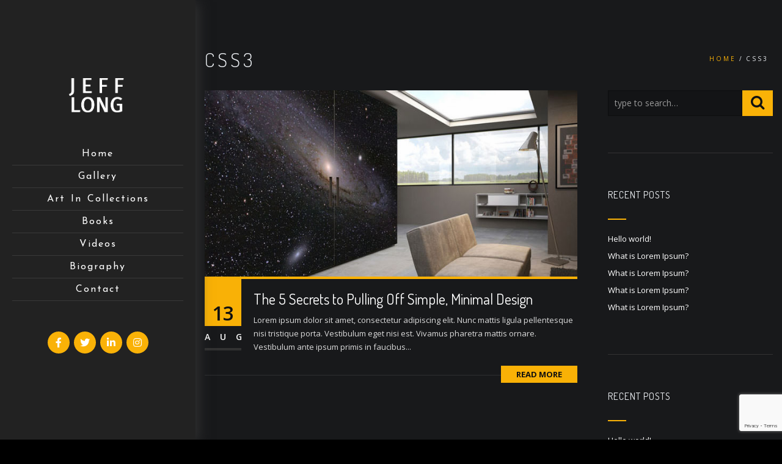

--- FILE ---
content_type: text/html; charset=UTF-8
request_url: https://jeffreylongstudio.com/tag/css3/
body_size: 15096
content:
<!DOCTYPE html>
<!--[if IE 7]>
<html class="ie ie7" lang="en">
<![endif]-->
<!--[if gte IE 8]>
<html class="ie ie8 no-js lt-ie9" lang="en">    
<![endif]-->    
<!--[if !(IE 7) | !(gte IE 8) ]><!-->
<html lang="en">
<!--<![endif]-->
<head>
	<meta charset="UTF-8">
	<meta name="viewport" content="width=device-width, initial-scale=1, maximum-scale=1">
	<link rel="profile" href="https://gmpg.org/xfn/11">
	<link rel="pingback" href="https://jeffreylongstudio.com/xmlrpc.php">	
	
    <!-- Favicons
    ================================================== -->
    	
	
<title>css3 &#8211; Jeffrey Long Studio</title>
<meta name='robots' content='max-image-preview:large' />
	<style>img:is([sizes="auto" i], [sizes^="auto," i]) { contain-intrinsic-size: 3000px 1500px }</style>
	<link rel='dns-prefetch' href='//maps.googleapis.com' />
<link rel='dns-prefetch' href='//fonts.googleapis.com' />
<link rel='preconnect' href='https://fonts.gstatic.com' crossorigin />
<link rel="alternate" type="application/rss+xml" title="Jeffrey Long Studio &raquo; Feed" href="https://jeffreylongstudio.com/feed/" />
<link rel="alternate" type="application/rss+xml" title="Jeffrey Long Studio &raquo; css3 Tag Feed" href="https://jeffreylongstudio.com/tag/css3/feed/" />
<script type="text/javascript">
/* <![CDATA[ */
window._wpemojiSettings = {"baseUrl":"https:\/\/s.w.org\/images\/core\/emoji\/16.0.1\/72x72\/","ext":".png","svgUrl":"https:\/\/s.w.org\/images\/core\/emoji\/16.0.1\/svg\/","svgExt":".svg","source":{"concatemoji":"https:\/\/jeffreylongstudio.com\/wp-includes\/js\/wp-emoji-release.min.js?ver=6.8.3"}};
/*! This file is auto-generated */
!function(s,n){var o,i,e;function c(e){try{var t={supportTests:e,timestamp:(new Date).valueOf()};sessionStorage.setItem(o,JSON.stringify(t))}catch(e){}}function p(e,t,n){e.clearRect(0,0,e.canvas.width,e.canvas.height),e.fillText(t,0,0);var t=new Uint32Array(e.getImageData(0,0,e.canvas.width,e.canvas.height).data),a=(e.clearRect(0,0,e.canvas.width,e.canvas.height),e.fillText(n,0,0),new Uint32Array(e.getImageData(0,0,e.canvas.width,e.canvas.height).data));return t.every(function(e,t){return e===a[t]})}function u(e,t){e.clearRect(0,0,e.canvas.width,e.canvas.height),e.fillText(t,0,0);for(var n=e.getImageData(16,16,1,1),a=0;a<n.data.length;a++)if(0!==n.data[a])return!1;return!0}function f(e,t,n,a){switch(t){case"flag":return n(e,"\ud83c\udff3\ufe0f\u200d\u26a7\ufe0f","\ud83c\udff3\ufe0f\u200b\u26a7\ufe0f")?!1:!n(e,"\ud83c\udde8\ud83c\uddf6","\ud83c\udde8\u200b\ud83c\uddf6")&&!n(e,"\ud83c\udff4\udb40\udc67\udb40\udc62\udb40\udc65\udb40\udc6e\udb40\udc67\udb40\udc7f","\ud83c\udff4\u200b\udb40\udc67\u200b\udb40\udc62\u200b\udb40\udc65\u200b\udb40\udc6e\u200b\udb40\udc67\u200b\udb40\udc7f");case"emoji":return!a(e,"\ud83e\udedf")}return!1}function g(e,t,n,a){var r="undefined"!=typeof WorkerGlobalScope&&self instanceof WorkerGlobalScope?new OffscreenCanvas(300,150):s.createElement("canvas"),o=r.getContext("2d",{willReadFrequently:!0}),i=(o.textBaseline="top",o.font="600 32px Arial",{});return e.forEach(function(e){i[e]=t(o,e,n,a)}),i}function t(e){var t=s.createElement("script");t.src=e,t.defer=!0,s.head.appendChild(t)}"undefined"!=typeof Promise&&(o="wpEmojiSettingsSupports",i=["flag","emoji"],n.supports={everything:!0,everythingExceptFlag:!0},e=new Promise(function(e){s.addEventListener("DOMContentLoaded",e,{once:!0})}),new Promise(function(t){var n=function(){try{var e=JSON.parse(sessionStorage.getItem(o));if("object"==typeof e&&"number"==typeof e.timestamp&&(new Date).valueOf()<e.timestamp+604800&&"object"==typeof e.supportTests)return e.supportTests}catch(e){}return null}();if(!n){if("undefined"!=typeof Worker&&"undefined"!=typeof OffscreenCanvas&&"undefined"!=typeof URL&&URL.createObjectURL&&"undefined"!=typeof Blob)try{var e="postMessage("+g.toString()+"("+[JSON.stringify(i),f.toString(),p.toString(),u.toString()].join(",")+"));",a=new Blob([e],{type:"text/javascript"}),r=new Worker(URL.createObjectURL(a),{name:"wpTestEmojiSupports"});return void(r.onmessage=function(e){c(n=e.data),r.terminate(),t(n)})}catch(e){}c(n=g(i,f,p,u))}t(n)}).then(function(e){for(var t in e)n.supports[t]=e[t],n.supports.everything=n.supports.everything&&n.supports[t],"flag"!==t&&(n.supports.everythingExceptFlag=n.supports.everythingExceptFlag&&n.supports[t]);n.supports.everythingExceptFlag=n.supports.everythingExceptFlag&&!n.supports.flag,n.DOMReady=!1,n.readyCallback=function(){n.DOMReady=!0}}).then(function(){return e}).then(function(){var e;n.supports.everything||(n.readyCallback(),(e=n.source||{}).concatemoji?t(e.concatemoji):e.wpemoji&&e.twemoji&&(t(e.twemoji),t(e.wpemoji)))}))}((window,document),window._wpemojiSettings);
/* ]]> */
</script>
<style id='wp-emoji-styles-inline-css' type='text/css'>

	img.wp-smiley, img.emoji {
		display: inline !important;
		border: none !important;
		box-shadow: none !important;
		height: 1em !important;
		width: 1em !important;
		margin: 0 0.07em !important;
		vertical-align: -0.1em !important;
		background: none !important;
		padding: 0 !important;
	}
</style>
<link rel='stylesheet' id='wp-block-library-css' href='https://jeffreylongstudio.com/wp-includes/css/dist/block-library/style.min.css?ver=6.8.3' type='text/css' media='all' />
<style id='wp-block-library-theme-inline-css' type='text/css'>
.wp-block-audio :where(figcaption){color:#555;font-size:13px;text-align:center}.is-dark-theme .wp-block-audio :where(figcaption){color:#ffffffa6}.wp-block-audio{margin:0 0 1em}.wp-block-code{border:1px solid #ccc;border-radius:4px;font-family:Menlo,Consolas,monaco,monospace;padding:.8em 1em}.wp-block-embed :where(figcaption){color:#555;font-size:13px;text-align:center}.is-dark-theme .wp-block-embed :where(figcaption){color:#ffffffa6}.wp-block-embed{margin:0 0 1em}.blocks-gallery-caption{color:#555;font-size:13px;text-align:center}.is-dark-theme .blocks-gallery-caption{color:#ffffffa6}:root :where(.wp-block-image figcaption){color:#555;font-size:13px;text-align:center}.is-dark-theme :root :where(.wp-block-image figcaption){color:#ffffffa6}.wp-block-image{margin:0 0 1em}.wp-block-pullquote{border-bottom:4px solid;border-top:4px solid;color:currentColor;margin-bottom:1.75em}.wp-block-pullquote cite,.wp-block-pullquote footer,.wp-block-pullquote__citation{color:currentColor;font-size:.8125em;font-style:normal;text-transform:uppercase}.wp-block-quote{border-left:.25em solid;margin:0 0 1.75em;padding-left:1em}.wp-block-quote cite,.wp-block-quote footer{color:currentColor;font-size:.8125em;font-style:normal;position:relative}.wp-block-quote:where(.has-text-align-right){border-left:none;border-right:.25em solid;padding-left:0;padding-right:1em}.wp-block-quote:where(.has-text-align-center){border:none;padding-left:0}.wp-block-quote.is-large,.wp-block-quote.is-style-large,.wp-block-quote:where(.is-style-plain){border:none}.wp-block-search .wp-block-search__label{font-weight:700}.wp-block-search__button{border:1px solid #ccc;padding:.375em .625em}:where(.wp-block-group.has-background){padding:1.25em 2.375em}.wp-block-separator.has-css-opacity{opacity:.4}.wp-block-separator{border:none;border-bottom:2px solid;margin-left:auto;margin-right:auto}.wp-block-separator.has-alpha-channel-opacity{opacity:1}.wp-block-separator:not(.is-style-wide):not(.is-style-dots){width:100px}.wp-block-separator.has-background:not(.is-style-dots){border-bottom:none;height:1px}.wp-block-separator.has-background:not(.is-style-wide):not(.is-style-dots){height:2px}.wp-block-table{margin:0 0 1em}.wp-block-table td,.wp-block-table th{word-break:normal}.wp-block-table :where(figcaption){color:#555;font-size:13px;text-align:center}.is-dark-theme .wp-block-table :where(figcaption){color:#ffffffa6}.wp-block-video :where(figcaption){color:#555;font-size:13px;text-align:center}.is-dark-theme .wp-block-video :where(figcaption){color:#ffffffa6}.wp-block-video{margin:0 0 1em}:root :where(.wp-block-template-part.has-background){margin-bottom:0;margin-top:0;padding:1.25em 2.375em}
</style>
<style id='classic-theme-styles-inline-css' type='text/css'>
/*! This file is auto-generated */
.wp-block-button__link{color:#fff;background-color:#32373c;border-radius:9999px;box-shadow:none;text-decoration:none;padding:calc(.667em + 2px) calc(1.333em + 2px);font-size:1.125em}.wp-block-file__button{background:#32373c;color:#fff;text-decoration:none}
</style>
<style id='global-styles-inline-css' type='text/css'>
:root{--wp--preset--aspect-ratio--square: 1;--wp--preset--aspect-ratio--4-3: 4/3;--wp--preset--aspect-ratio--3-4: 3/4;--wp--preset--aspect-ratio--3-2: 3/2;--wp--preset--aspect-ratio--2-3: 2/3;--wp--preset--aspect-ratio--16-9: 16/9;--wp--preset--aspect-ratio--9-16: 9/16;--wp--preset--color--black: #000000;--wp--preset--color--cyan-bluish-gray: #abb8c3;--wp--preset--color--white: #ffffff;--wp--preset--color--pale-pink: #f78da7;--wp--preset--color--vivid-red: #cf2e2e;--wp--preset--color--luminous-vivid-orange: #ff6900;--wp--preset--color--luminous-vivid-amber: #fcb900;--wp--preset--color--light-green-cyan: #7bdcb5;--wp--preset--color--vivid-green-cyan: #00d084;--wp--preset--color--pale-cyan-blue: #8ed1fc;--wp--preset--color--vivid-cyan-blue: #0693e3;--wp--preset--color--vivid-purple: #9b51e0;--wp--preset--gradient--vivid-cyan-blue-to-vivid-purple: linear-gradient(135deg,rgba(6,147,227,1) 0%,rgb(155,81,224) 100%);--wp--preset--gradient--light-green-cyan-to-vivid-green-cyan: linear-gradient(135deg,rgb(122,220,180) 0%,rgb(0,208,130) 100%);--wp--preset--gradient--luminous-vivid-amber-to-luminous-vivid-orange: linear-gradient(135deg,rgba(252,185,0,1) 0%,rgba(255,105,0,1) 100%);--wp--preset--gradient--luminous-vivid-orange-to-vivid-red: linear-gradient(135deg,rgba(255,105,0,1) 0%,rgb(207,46,46) 100%);--wp--preset--gradient--very-light-gray-to-cyan-bluish-gray: linear-gradient(135deg,rgb(238,238,238) 0%,rgb(169,184,195) 100%);--wp--preset--gradient--cool-to-warm-spectrum: linear-gradient(135deg,rgb(74,234,220) 0%,rgb(151,120,209) 20%,rgb(207,42,186) 40%,rgb(238,44,130) 60%,rgb(251,105,98) 80%,rgb(254,248,76) 100%);--wp--preset--gradient--blush-light-purple: linear-gradient(135deg,rgb(255,206,236) 0%,rgb(152,150,240) 100%);--wp--preset--gradient--blush-bordeaux: linear-gradient(135deg,rgb(254,205,165) 0%,rgb(254,45,45) 50%,rgb(107,0,62) 100%);--wp--preset--gradient--luminous-dusk: linear-gradient(135deg,rgb(255,203,112) 0%,rgb(199,81,192) 50%,rgb(65,88,208) 100%);--wp--preset--gradient--pale-ocean: linear-gradient(135deg,rgb(255,245,203) 0%,rgb(182,227,212) 50%,rgb(51,167,181) 100%);--wp--preset--gradient--electric-grass: linear-gradient(135deg,rgb(202,248,128) 0%,rgb(113,206,126) 100%);--wp--preset--gradient--midnight: linear-gradient(135deg,rgb(2,3,129) 0%,rgb(40,116,252) 100%);--wp--preset--font-size--small: 13px;--wp--preset--font-size--medium: 20px;--wp--preset--font-size--large: 36px;--wp--preset--font-size--x-large: 42px;--wp--preset--spacing--20: 0.44rem;--wp--preset--spacing--30: 0.67rem;--wp--preset--spacing--40: 1rem;--wp--preset--spacing--50: 1.5rem;--wp--preset--spacing--60: 2.25rem;--wp--preset--spacing--70: 3.38rem;--wp--preset--spacing--80: 5.06rem;--wp--preset--shadow--natural: 6px 6px 9px rgba(0, 0, 0, 0.2);--wp--preset--shadow--deep: 12px 12px 50px rgba(0, 0, 0, 0.4);--wp--preset--shadow--sharp: 6px 6px 0px rgba(0, 0, 0, 0.2);--wp--preset--shadow--outlined: 6px 6px 0px -3px rgba(255, 255, 255, 1), 6px 6px rgba(0, 0, 0, 1);--wp--preset--shadow--crisp: 6px 6px 0px rgba(0, 0, 0, 1);}:where(.is-layout-flex){gap: 0.5em;}:where(.is-layout-grid){gap: 0.5em;}body .is-layout-flex{display: flex;}.is-layout-flex{flex-wrap: wrap;align-items: center;}.is-layout-flex > :is(*, div){margin: 0;}body .is-layout-grid{display: grid;}.is-layout-grid > :is(*, div){margin: 0;}:where(.wp-block-columns.is-layout-flex){gap: 2em;}:where(.wp-block-columns.is-layout-grid){gap: 2em;}:where(.wp-block-post-template.is-layout-flex){gap: 1.25em;}:where(.wp-block-post-template.is-layout-grid){gap: 1.25em;}.has-black-color{color: var(--wp--preset--color--black) !important;}.has-cyan-bluish-gray-color{color: var(--wp--preset--color--cyan-bluish-gray) !important;}.has-white-color{color: var(--wp--preset--color--white) !important;}.has-pale-pink-color{color: var(--wp--preset--color--pale-pink) !important;}.has-vivid-red-color{color: var(--wp--preset--color--vivid-red) !important;}.has-luminous-vivid-orange-color{color: var(--wp--preset--color--luminous-vivid-orange) !important;}.has-luminous-vivid-amber-color{color: var(--wp--preset--color--luminous-vivid-amber) !important;}.has-light-green-cyan-color{color: var(--wp--preset--color--light-green-cyan) !important;}.has-vivid-green-cyan-color{color: var(--wp--preset--color--vivid-green-cyan) !important;}.has-pale-cyan-blue-color{color: var(--wp--preset--color--pale-cyan-blue) !important;}.has-vivid-cyan-blue-color{color: var(--wp--preset--color--vivid-cyan-blue) !important;}.has-vivid-purple-color{color: var(--wp--preset--color--vivid-purple) !important;}.has-black-background-color{background-color: var(--wp--preset--color--black) !important;}.has-cyan-bluish-gray-background-color{background-color: var(--wp--preset--color--cyan-bluish-gray) !important;}.has-white-background-color{background-color: var(--wp--preset--color--white) !important;}.has-pale-pink-background-color{background-color: var(--wp--preset--color--pale-pink) !important;}.has-vivid-red-background-color{background-color: var(--wp--preset--color--vivid-red) !important;}.has-luminous-vivid-orange-background-color{background-color: var(--wp--preset--color--luminous-vivid-orange) !important;}.has-luminous-vivid-amber-background-color{background-color: var(--wp--preset--color--luminous-vivid-amber) !important;}.has-light-green-cyan-background-color{background-color: var(--wp--preset--color--light-green-cyan) !important;}.has-vivid-green-cyan-background-color{background-color: var(--wp--preset--color--vivid-green-cyan) !important;}.has-pale-cyan-blue-background-color{background-color: var(--wp--preset--color--pale-cyan-blue) !important;}.has-vivid-cyan-blue-background-color{background-color: var(--wp--preset--color--vivid-cyan-blue) !important;}.has-vivid-purple-background-color{background-color: var(--wp--preset--color--vivid-purple) !important;}.has-black-border-color{border-color: var(--wp--preset--color--black) !important;}.has-cyan-bluish-gray-border-color{border-color: var(--wp--preset--color--cyan-bluish-gray) !important;}.has-white-border-color{border-color: var(--wp--preset--color--white) !important;}.has-pale-pink-border-color{border-color: var(--wp--preset--color--pale-pink) !important;}.has-vivid-red-border-color{border-color: var(--wp--preset--color--vivid-red) !important;}.has-luminous-vivid-orange-border-color{border-color: var(--wp--preset--color--luminous-vivid-orange) !important;}.has-luminous-vivid-amber-border-color{border-color: var(--wp--preset--color--luminous-vivid-amber) !important;}.has-light-green-cyan-border-color{border-color: var(--wp--preset--color--light-green-cyan) !important;}.has-vivid-green-cyan-border-color{border-color: var(--wp--preset--color--vivid-green-cyan) !important;}.has-pale-cyan-blue-border-color{border-color: var(--wp--preset--color--pale-cyan-blue) !important;}.has-vivid-cyan-blue-border-color{border-color: var(--wp--preset--color--vivid-cyan-blue) !important;}.has-vivid-purple-border-color{border-color: var(--wp--preset--color--vivid-purple) !important;}.has-vivid-cyan-blue-to-vivid-purple-gradient-background{background: var(--wp--preset--gradient--vivid-cyan-blue-to-vivid-purple) !important;}.has-light-green-cyan-to-vivid-green-cyan-gradient-background{background: var(--wp--preset--gradient--light-green-cyan-to-vivid-green-cyan) !important;}.has-luminous-vivid-amber-to-luminous-vivid-orange-gradient-background{background: var(--wp--preset--gradient--luminous-vivid-amber-to-luminous-vivid-orange) !important;}.has-luminous-vivid-orange-to-vivid-red-gradient-background{background: var(--wp--preset--gradient--luminous-vivid-orange-to-vivid-red) !important;}.has-very-light-gray-to-cyan-bluish-gray-gradient-background{background: var(--wp--preset--gradient--very-light-gray-to-cyan-bluish-gray) !important;}.has-cool-to-warm-spectrum-gradient-background{background: var(--wp--preset--gradient--cool-to-warm-spectrum) !important;}.has-blush-light-purple-gradient-background{background: var(--wp--preset--gradient--blush-light-purple) !important;}.has-blush-bordeaux-gradient-background{background: var(--wp--preset--gradient--blush-bordeaux) !important;}.has-luminous-dusk-gradient-background{background: var(--wp--preset--gradient--luminous-dusk) !important;}.has-pale-ocean-gradient-background{background: var(--wp--preset--gradient--pale-ocean) !important;}.has-electric-grass-gradient-background{background: var(--wp--preset--gradient--electric-grass) !important;}.has-midnight-gradient-background{background: var(--wp--preset--gradient--midnight) !important;}.has-small-font-size{font-size: var(--wp--preset--font-size--small) !important;}.has-medium-font-size{font-size: var(--wp--preset--font-size--medium) !important;}.has-large-font-size{font-size: var(--wp--preset--font-size--large) !important;}.has-x-large-font-size{font-size: var(--wp--preset--font-size--x-large) !important;}
:where(.wp-block-post-template.is-layout-flex){gap: 1.25em;}:where(.wp-block-post-template.is-layout-grid){gap: 1.25em;}
:where(.wp-block-columns.is-layout-flex){gap: 2em;}:where(.wp-block-columns.is-layout-grid){gap: 2em;}
:root :where(.wp-block-pullquote){font-size: 1.5em;line-height: 1.6;}
</style>
<link rel='stylesheet' id='contact-form-7-css' href='https://jeffreylongstudio.com/wp-content/plugins/contact-form-7/includes/css/styles.css?ver=6.1.4' type='text/css' media='all' />
<link rel='stylesheet' id='woocommerce-layout-css' href='https://jeffreylongstudio.com/wp-content/plugins/woocommerce/assets/css/woocommerce-layout.css?ver=10.3.6' type='text/css' media='all' />
<link rel='stylesheet' id='woocommerce-smallscreen-css' href='https://jeffreylongstudio.com/wp-content/plugins/woocommerce/assets/css/woocommerce-smallscreen.css?ver=10.3.6' type='text/css' media='only screen and (max-width: 768px)' />
<link rel='stylesheet' id='woocommerce-general-css' href='https://jeffreylongstudio.com/wp-content/plugins/woocommerce/assets/css/woocommerce.css?ver=10.3.6' type='text/css' media='all' />
<style id='woocommerce-inline-inline-css' type='text/css'>
.woocommerce form .form-row .required { visibility: visible; }
</style>
<link rel='stylesheet' id='brands-styles-css' href='https://jeffreylongstudio.com/wp-content/plugins/woocommerce/assets/css/brands.css?ver=10.3.6' type='text/css' media='all' />
<link rel='stylesheet' id='archi-fonts-css' href='https://fonts.googleapis.com/css?family=Allura%7CDosis%3A200%2C300%2C400%2C500%2C600%2C700%2C800%7CMontserrat%3A100%2C100i%2C200%2C200i%2C300%2C300i%2C400%2C400i%2C500%2C500i%2C600%2C600i%2C700%2C700i%2C800%2C800i%2C900%2C900i%7COpen+Sans%3A300%2C300i%2C400%2C400i%2C600%2C600i%2C700%2C700i%2C800%2C800i%7CPT+Sans%3A400%2C400i%2C700%2C700i%7CRaleway%3A100%2C100i%2C200%2C200i%2C300%2C300i%2C400%2C400i%2C500%2C500i%2C600%2C600i%2C700%2C700i%2C800%2C800i%2C900%2C900i%7CRoboto+Slab%3A100%2C300%2C400%2C700&#038;subset=cyrillic%2Ccyrillic-ext%2Cgreek%2Cgreek-ext%2Clatin-ext%2Cvietnamese' type='text/css' media='all' />
<link rel='stylesheet' id='vc_font_awesome_5_shims-css' href='https://jeffreylongstudio.com/wp-content/plugins/js_composer/assets/lib/bower/font-awesome/css/v4-shims.min.css?ver=6.8.0' type='text/css' media='all' />
<link rel='stylesheet' id='vc_font_awesome_5-css' href='https://jeffreylongstudio.com/wp-content/plugins/js_composer/assets/lib/bower/font-awesome/css/all.min.css?ver=6.8.0' type='text/css' media='all' />
<link rel='stylesheet' id='archi-awesome-font-css' href='https://jeffreylongstudio.com/wp-content/themes/archi/fonts/font-awesome/css/font-awesome.css?ver=6.8.3' type='text/css' media='all' />
<link rel='stylesheet' id='archi-et-line-font-css' href='https://jeffreylongstudio.com/wp-content/themes/archi/fonts/et-line-font/style.css?ver=6.8.3' type='text/css' media='all' />
<link rel='stylesheet' id='archi-elegant-font-css' href='https://jeffreylongstudio.com/wp-content/themes/archi/fonts/elegant-font/style.css?ver=6.8.3' type='text/css' media='all' />
<link rel='stylesheet' id='archi-bootstrap-css' href='https://jeffreylongstudio.com/wp-content/themes/archi/css/bootstrap.css?ver=6.8.3' type='text/css' media='all' />
<link rel='stylesheet' id='archi-plugin-css' href='https://jeffreylongstudio.com/wp-content/themes/archi/css/plugin.css?ver=6.8.3' type='text/css' media='all' />
<link rel='stylesheet' id='archi-style-css' href='https://jeffreylongstudio.com/wp-content/themes/archi/style.css?ver=4.3.9' type='text/css' media='all' />
<link rel='stylesheet' id='archi-block-style-css' href='https://jeffreylongstudio.com/wp-content/themes/archi/css/blocks.css?ver=6.8.3' type='text/css' media='all' />
<link rel='stylesheet' id='archi-header-sidenav-css' href='https://jeffreylongstudio.com/wp-content/themes/archi/css/header-sidenav.css?ver=6.8.3' type='text/css' media='all' />
<link rel='stylesheet' id='archi-woocommerce-css' href='https://jeffreylongstudio.com/wp-content/themes/archi/css/woocommerce.css?ver=6.8.3' type='text/css' media='all' />
<!--[if gte IE 8]>
<link rel='stylesheet' id='archi-theme-new-ie-css' href='https://jeffreylongstudio.com/wp-content/themes/archi/css/new-ie.css?ver=6.8.3' type='text/css' media='all' />
<![endif]-->
<link rel="preload" as="style" href="https://fonts.googleapis.com/css?family=Josefin%20Sans:400&#038;display=swap&#038;ver=1764806513" /><link rel="stylesheet" href="https://fonts.googleapis.com/css?family=Josefin%20Sans:400&#038;display=swap&#038;ver=1764806513" media="print" onload="this.media='all'"><noscript><link rel="stylesheet" href="https://fonts.googleapis.com/css?family=Josefin%20Sans:400&#038;display=swap&#038;ver=1764806513" /></noscript><script type="text/javascript" src="https://jeffreylongstudio.com/wp-includes/js/jquery/jquery.min.js?ver=3.7.1" id="jquery-core-js"></script>
<script type="text/javascript" src="https://jeffreylongstudio.com/wp-includes/js/jquery/jquery-migrate.min.js?ver=3.4.1" id="jquery-migrate-js"></script>
<script type="text/javascript" src="https://jeffreylongstudio.com/wp-content/plugins/woocommerce/assets/js/jquery-blockui/jquery.blockUI.min.js?ver=2.7.0-wc.10.3.6" id="wc-jquery-blockui-js" defer="defer" data-wp-strategy="defer"></script>
<script type="text/javascript" src="https://jeffreylongstudio.com/wp-content/plugins/woocommerce/assets/js/js-cookie/js.cookie.min.js?ver=2.1.4-wc.10.3.6" id="wc-js-cookie-js" defer="defer" data-wp-strategy="defer"></script>
<script type="text/javascript" id="woocommerce-js-extra">
/* <![CDATA[ */
var woocommerce_params = {"ajax_url":"\/wp-admin\/admin-ajax.php","wc_ajax_url":"\/?wc-ajax=%%endpoint%%","i18n_password_show":"Show password","i18n_password_hide":"Hide password"};
/* ]]> */
</script>
<script type="text/javascript" src="https://jeffreylongstudio.com/wp-content/plugins/woocommerce/assets/js/frontend/woocommerce.min.js?ver=10.3.6" id="woocommerce-js" defer="defer" data-wp-strategy="defer"></script>
<script type="text/javascript" src="https://maps.googleapis.com/maps/api/js?key=AIzaSyDZJDaC3vVJjxIi2QHgdctp3Acq8UR2Fgk&amp;ver=6.8.3" id="archi-maps-js-js"></script>
<script type="text/javascript" src="https://jeffreylongstudio.com/wp-content/themes/archi/js/maplace.js?ver=6.8.3" id="archi-maplace-js"></script>
<link rel="https://api.w.org/" href="https://jeffreylongstudio.com/wp-json/" /><link rel="alternate" title="JSON" type="application/json" href="https://jeffreylongstudio.com/wp-json/wp/v2/tags/56" /><link rel="EditURI" type="application/rsd+xml" title="RSD" href="https://jeffreylongstudio.com/xmlrpc.php?rsd" />
<meta name="generator" content="WordPress 6.8.3" />
<meta name="generator" content="WooCommerce 10.3.6" />
<meta name="generator" content="Redux 4.5.9" />        
    <style type="text/css">    	
					/* Preload Colors */
			#jpreOverlay {background-color: #000000;}
			#jprePercentage {color: #111111;}
			#jpreBar{background-color: #FAB207;}
			.royal_preloader, html {background-color: #000000;}
		
		/* Subheader Colors */
		#subheader{
							background-image:url(https://jeffreylongstudio.com/wp-content/uploads/2022/03/subheader-1.jpg); 
						background-color:#222222;
		}
		#subheader h1, #subheader h4, #subheader .crumb {
			color: #ECEFF3;
		}	

		
			

		#mainmenu li a:after, #mainmenu li a.mPS2id-highlight, .mainmenu li a.mPS2id-highlight, .de-navbar-left header .mainmenu > li > a:hover,
		header.smaller #mainmenu li a.mPS2id-highlight {
			color: #FAB207;
		}
		nav ul#mainmenu > li.current-menu-ancestor > a, .mainmenu li.current-menu-item > a, nav ul.mainmenu > li.current-menu-ancestor > a, 
		#mainmenu > li > a:hover, #mainmenu > li.current-menu-item > a, header.smaller #mainmenu > li > a:hover, header.smaller #mainmenu > li.current-menu-item > a {
			color: #FAB207;opacity:1;
		}
		#mainmenu li.current-menu-ancestor li.current-menu-ancestor > a, #mainmenu li li.active > a,
		header.smaller #mainmenu li li a:hover, #mainmenu li li a:hover {
			background-color: #FAB207;color:#111;			
		}

		/*Topbar Border Bottom Color */
		header .info {
			border-bottom-color: rgba(255,255,255,0.2);
			color: #FFFFFF;
		}
		header .info ul.social-list li i {
			color: #FFFFFF;
		}

		/* Content Colors */	
		.bg-color, .de_light .bg-fixed.bg-color,
		section.call-to-action,		
		.blog-list .date, .blog-read .date,
		.slider-info .text1,
		.btn-primary, .bg-id-color,
		.pagination .current,
		.pagination .current,
		.pagination .current:hover,
		.pagination .current:hover,
		.pagination .current:focus,
		.pagination .current span:focus, .dropcap,
		.fullwidthbanner-container a.btn,
		.feature-box-big-icon i,
		#testimonial-full, .icon-deco i,
		.blog-list .date-box .day,
		.bloglist .date-box .day,
		.feature-box-small-icon .border,
		.small-border, .team-box .small-border,	.date-post,
		.team-list .small-border,
		.de-team-list .small-border,
		.btn-line:hover,a.btn-line:hover,
		.btn-line.hover,a.btn-line.hover,
		.owl-arrow span, .de-progress .progress-bar,
		#btn-close-x:hover, .box-fx .info, .de_testi blockquote:before,
		.menu-sidebar-menu-container ul li.current_page_item a,
		.widget_nav_menu ul#services-list li:hover,
		.btn-more, .widget .small-border,
		.product img:hover, #btn-search, .form-submit #submit,
		#wp-calendar tbody td#today,
		.de_tab.tab_steps .de_nav li span,
		#services-list li a:hover,
		.de_light #services-list li.active,
		#services-list li.active, .button.btn.btn-line:hover,.woocommerce #respond input#submit, .woocommerce a.button, 
		.woocommerce button.button, .woocommerce input.button, .woocommerce .widget_price_filter .ui-slider .ui-slider-range,
		.woocommerce .widget_price_filter .ui-slider .ui-slider-handle, .woocommerce .widget_price_filter .ui-slider .ui-slider-handle,
		.woocommerce-cart .wc-proceed-to-checkout a.checkout-button, .woocommerce #respond input#submit.alt, .woocommerce a.button.alt, 
		.woocommerce button.button.alt, .woocommerce input.button.alt, .added_to_cart:hover, #back-to-top, .header-light #menu-btn:hover,
		.owl-theme .owl-controls .owl-buttons div, .mb_YTVTime, .socials-sharing a.socials-item:hover, a.btn-custom,
		header.side-header .social-icons-2 ul li a:hover, .pricing-dark.pricing-box .price-row,
		.mainmenu li li a:hover, #services-list .widget_nav_menu ul.menu > li.current-menu-item > a, #services-list > li.current-menu-item > a, 
		#services-list li li.current-menu-item > a, 
		.pricing-s1 .ribbon, #sidebar .widget .small-border, .portfolio-navigation a:hover, .project_filters li a.selected {
			background-color:#FAB207;
		}
		.woocommerce-cart .wc-proceed-to-checkout a.checkout-button:hover, .woocommerce #respond input#submit.alt:hover, 
		.woocommerce a.button.alt:hover, .woocommerce button.button.alt:hover, .woocommerce input.button.alt:hover {
			background-color: #DAD8DA;
			color: #5D6F93;
		}
		.post-image .owl-theme .owl-controls .owl-page.active span, .pricing-dark.pricing-box .price-row, 
		.de_light .pricing-dark.pricing-box .price-row {
		   background-color:#FAB207 !important;
		}

					#filters a:hover, .filters a:hover{background-color:#111;}
			#filters li.showchild > a, #filters a.selected, #filters a.selected:hover,
			.filters a.selected, .filters a.selected:hover {
				background-color:#FAB207;
				color: #111;
			}
		
		.feature-box i,
		.slider_text h1, .id-color,
		.pricing-box li h1,
		.title span, i.large:hover,
		.feature-box-small-icon-2 i, address div i,
		.pricing-dark .pricing-box li.price-row, .price,
		.dark .feature-box-small-icon i,
		a.btn-slider:after,
		.feature-box-small-icon i, a.btn-line:after,
		.team-list .social a,
		.de_contact_info i, .de_count,
		.dark .btn-line:hover:after, .dark a.btn-line:hover:after, .dark a.btn-line.hover:after,
		a.btn-text:after,
		.separator span  i,
		address div strong,
		address span strong,
		.de_testi_by, .pf_text,
		.dark .btn-line:after, .dark  a.btn-line:after, .crumb a,
		.post-info a, .comments_number, .date .c_reply a,
		.search-form:before, h3 b, .woocommerce .star-rating span,
		.woocommerce .star-rating:before, .woocommerce div.product p.price, .woocommerce div.product span.price,
		.woocommerce div.product .woocommerce-tabs ul.tabs li.active a, .de_light.woocommerce p.stars a,
		.de_light.woocommerce p.stars a, .pricing-box h1, .de_light .pricing-box h1, h1.title strong, header .info ul.social-list li a:hover i,
		header .info ul.info-list li span, header .info ul.info-list li strong, header .info ul.info-list li i, .added_to_cart:after,
		.portfolio-icon:hover, .portfolio-icon a:hover i, .de-navbar-left #subheader .crumb a, .mb_YTVPBar, .post-controls a:hover strong, 
		.folio-style2 .folio-info h3 a:hover, .text-slider .text-item b, .style-3 b, .share-holder .social-links.rounded-share-icons a:hover i,
		.woocommerce span.onsale, .woocommerce-info .showcoupon, .pricing-s1 .bottom i, .expand h4:after, ul.sidebar-style-2 li:hover a, 
		ul.sidebar-style-2 li.active a, .pr_text, .portfolio-navigation a i, blockquote.s1  span.rating i, .process-sync2 .synced .item p, 
		.process-sync2 .item:hover p, .topbar-login li i
		{
			color:#FAB207;
		}

		ul.sidebar-style-2 li.active, ul.sidebar-style-2 li:hover {border-left-color:#FAB207;}
		.pricing-dark.pricing-box h1, .de_light .pricing-dark.pricing-box h1 {color: #fff;}

		.feature-box i,
		.pagination .current,
		.pagination .current,
		.pagination .current:hover,
		.pagination .current:hover,
		.pagination .current:focus,
		.pagination .current:focus
		.feature-box-big-icon i:after,
		.social-icons i,
		.btn-line:hover,a.btn-line:hover,
		.btn-line.hover,a.btn-line:hover,
		.product img:hover,
		.wpcf7 input[type=text]:focus,.wpcf7 input[type=email]:focus,.wpcf7 input[type=tel]:focus,.wpcf7 textarea:focus, #search:focus,
		.de_light .wpcf7  input[type=text]:focus,.de_light .wpcf7  input[type=tel]:focus,.de_light .wpcf7 textarea:focus,
		.de_light .wpcf7 #search:focus, .comment-form input[type='text']:focus,.comment-form input[type='email']:focus,.comment-form textarea:focus, 
		.socials-sharing a.socials-item:hover, .woocommerce span.onsale, .portfolio-navigation a:hover,
		.wpcf7 input[type=number]:focus, .wpcf7 select.wpcf7-select:focus
		{
			border-color:#FAB207;
			outline: 0px;
		}

		.comment-form textarea:focus{
			border:1px solid #FAB207!important;
		}

		.box-fx .inner,
		.dark .box-fx .inner,
		.post-image,
		.arrow-up
		{
			border-bottom-color:#FAB207;
		}

		.arrow-down{
			border-top-color:#FAB207;
		}

		.callbacks_nav {
			background-color:#FAB207;
		}

		.de_tab .de_nav li span {
			border: 2px solid #FAB207;
		}

		.feature-box-big-icon i:after {
			border-color: #FAB207 transparent; /*same colour as the lower of the bubble's gradient*/
		}

		.de_review li.active img{
			border:solid 4px #FAB207;
		}
		.post-text blockquote {
		    border-left: 5px solid #FAB207;
		}

		#subheader.portfolio-top-image {
			background-image: url();
		}
		
		/**** Custom CSS Footer ****/		
		footer .widget_recent_entries li, footer .widget_archive li,
		footer .widget_categories li, footer .widget_nav_menu li, 
		footer .widget_pages li, footer .widget_meta li, address span {
		    border-bottom-color: #222222;    
		}

		
		@media only screen and (max-width: 992px) {
			/* Styling Mobile Side Navigation */
		    body.de-navbar-left .side-header, body.de-navbar-left  header.side-header .mainmenu{ 
		    			    }
		    body.de-navbar-left  header.side-header .mainmenu a{
		    			    }
		    body.de-navbar-left  header.side-header .mainmenu > li {
		    			    }
		    .mainmenu li ul{
		    			    }
		    .mainmenu li ul li a{
		    							    }
		    #menu-btn:hover{
		    	background: #FAB207;
		    }

		    /* Styling Mobile Header */
		    header.header-bg, header, header.transparent {
		    			    }
		    header #mainmenu li ul li:first-child, header #mainmenu li ul ul{
		    			    }
		    #mainmenu li, header #mainmenu li ul ul li:last-child{
		    			    }
		    #mainmenu li ul li a{
		    							    }
		    #mainmenu li a, #mainmenu li li a{
		    			    }
		    		    
			header #mainmenu li span{				
				background:url(https://jeffreylongstudio.com/wp-content/uploads/2022/03/arrow-down.png) center no-repeat;				
			}			
			header #mainmenu li span.active{
				background:url(https://jeffreylongstudio.com/wp-content/uploads/2022/03/arrow-up.png) center no-repeat;
			}
		}
    	    </style>
	<noscript><style>.woocommerce-product-gallery{ opacity: 1 !important; }</style></noscript>
	<meta name="generator" content="Powered by WPBakery Page Builder - drag and drop page builder for WordPress."/>
<meta name="generator" content="Powered by Slider Revolution 6.5.16 - responsive, Mobile-Friendly Slider Plugin for WordPress with comfortable drag and drop interface." />
<script>function setREVStartSize(e){
			//window.requestAnimationFrame(function() {
				window.RSIW = window.RSIW===undefined ? window.innerWidth : window.RSIW;
				window.RSIH = window.RSIH===undefined ? window.innerHeight : window.RSIH;
				try {
					var pw = document.getElementById(e.c).parentNode.offsetWidth,
						newh;
					pw = pw===0 || isNaN(pw) ? window.RSIW : pw;
					e.tabw = e.tabw===undefined ? 0 : parseInt(e.tabw);
					e.thumbw = e.thumbw===undefined ? 0 : parseInt(e.thumbw);
					e.tabh = e.tabh===undefined ? 0 : parseInt(e.tabh);
					e.thumbh = e.thumbh===undefined ? 0 : parseInt(e.thumbh);
					e.tabhide = e.tabhide===undefined ? 0 : parseInt(e.tabhide);
					e.thumbhide = e.thumbhide===undefined ? 0 : parseInt(e.thumbhide);
					e.mh = e.mh===undefined || e.mh=="" || e.mh==="auto" ? 0 : parseInt(e.mh,0);
					if(e.layout==="fullscreen" || e.l==="fullscreen")
						newh = Math.max(e.mh,window.RSIH);
					else{
						e.gw = Array.isArray(e.gw) ? e.gw : [e.gw];
						for (var i in e.rl) if (e.gw[i]===undefined || e.gw[i]===0) e.gw[i] = e.gw[i-1];
						e.gh = e.el===undefined || e.el==="" || (Array.isArray(e.el) && e.el.length==0)? e.gh : e.el;
						e.gh = Array.isArray(e.gh) ? e.gh : [e.gh];
						for (var i in e.rl) if (e.gh[i]===undefined || e.gh[i]===0) e.gh[i] = e.gh[i-1];
											
						var nl = new Array(e.rl.length),
							ix = 0,
							sl;
						e.tabw = e.tabhide>=pw ? 0 : e.tabw;
						e.thumbw = e.thumbhide>=pw ? 0 : e.thumbw;
						e.tabh = e.tabhide>=pw ? 0 : e.tabh;
						e.thumbh = e.thumbhide>=pw ? 0 : e.thumbh;
						for (var i in e.rl) nl[i] = e.rl[i]<window.RSIW ? 0 : e.rl[i];
						sl = nl[0];
						for (var i in nl) if (sl>nl[i] && nl[i]>0) { sl = nl[i]; ix=i;}
						var m = pw>(e.gw[ix]+e.tabw+e.thumbw) ? 1 : (pw-(e.tabw+e.thumbw)) / (e.gw[ix]);
						newh =  (e.gh[ix] * m) + (e.tabh + e.thumbh);
					}
					var el = document.getElementById(e.c);
					if (el!==null && el) el.style.height = newh+"px";
					el = document.getElementById(e.c+"_wrapper");
					if (el!==null && el) {
						el.style.height = newh+"px";
						el.style.display = "block";
					}
				} catch(e){
					console.log("Failure at Presize of Slider:" + e)
				}
			//});
		  };</script>
		<style type="text/css" id="wp-custom-css">
			a.button.btn.btn-line.button.product_type_simple.add_to_cart_button.ajax_add_to_cart, a.button.btn.btn-line.button.product_type_simple, .product .price, p.woocommerce-result-count, .woocommerce .woocommerce-ordering, .woocommerce-tabs.wc-tabs-wrapper, .woocommerce div.product form.cart {
    display: none!important;
}
body .tp-tabs, body .tp-thumbs, .tp-bullets {
    position: absolute;
    display: block;
    z-index: 1000;
    top: 0px;
    left: 0px;
    top: -60px!Important;
}
.mainfooter {
    display: none!Important;
}
.de-navbar-left div#logo {

    height: auto!Important;

}
#de-sidebar {
  

    height: 100%!Important;
}
.tp-tabs, .tp-thumbs, .tp-bullets {
    position: relative!Important;
    display: block;
    z-index: 1000;
    top: 0px!Important;
    left: 0px;
}
section.wpb_row.vc_row-fluid.fontsize40.text-dark.stellar-fixed.full-height.no-padding {
    height: auto!Important;
}
section.related.products {
    display: none;
}
.de-navbar-left #subheader {
    padding-top: 70px;
    padding-bottom: 120px;
    background-image: none!important;
    padding: 0px!important;
    background: #18191b!Important;
}
#de-sidebar {
 
    box-shadow: 2px 4px 22px #373737;background: #222222;    padding: 48px 0px;
}
.de-navbar-left {
    background: #2d2d2d;
}
rs-thumb.tp-thumb.selected {
    border: 4px solid #fab207!important;
}
.de-navbar-left section, .de-navbar-left #content {
    padding: 30px 0px 30px 0px!important;
}
.de-navbar-left div#logo .logo, header.smaller div#logo .logo {
    max-width: 120px!important;
    max-height: none;
}
rs-thumb {
    BORDER: 4PX SOLID #fff;
}
section.wpb_row.vc_row-fluid.fontsize40.text-dark.stellar-fixed.full-height.no-padding {
    
}
.de-navbar-left header .mainmenu > li > a{    opacity: 1!important;}
header.side-header .social-icons-2 ul li a {
    
    background: #fab207!important;
	opacity: 1!important;}
.social-icons ul li a:hover{ background: #fab207!important;
	opacity: 1!important;    border-color: #fab207;}
@media screen and (max-width:767px){
	rs-slides, rs-slide, rs-slide:before {
   
    top: 100px!important;
    
}
	rs-layer {
    font-size: 10px!important;
}
section.wpb_row.vc_row-fluid.fontsize40.text-dark.stellar-fixed.full-height.no-padding {
    position: relative;
    top: -172px;    max-height: 640px;
}
	#de-sidebar {
   
    padding: 0px 0px!important;
}
	.de-navbar-left section, .de-navbar-left #content {
    padding: 0px 0px!important;
}
}
@media screen and (min-width:1024px){

}		</style>
		<style id="archi_option-dynamic-css" title="dynamic-css" class="redux-options-output">#mainmenu > li > a, .mainmenu > li > a{font-family:"Josefin Sans";text-transform:capitalize;line-height:16px;word-spacing:2px;letter-spacing:2px;font-weight:400;font-style:normal;font-size:16px;}#mainmenu li li a, .mainmenu li li a{font-family:"Josefin Sans";text-transform:capitalize;line-height:13px;word-spacing:2px;letter-spacing:2px;font-weight:400;font-style:normal;font-size:13px;}#filters a, .filters a{color:#888;}#filters a:hover, .filters a:hover{color:#888;}footer{color:#CCCCCC;}footer .widget h3{color:#FFFFFF;}footer{background-color:#111111;}.subfooter{color:#CCCCCC;}.subfooter{background-color:#0B0B0B;}.subfooter{border-top-color:#0B0B0B;}footer a, address span a, footer .widget_recent_entries li a, footer .widget_archive li a,footer .widget_categories li a, footer .widget_nav_menu li a, footer .widget_pages li a, footer .widget_meta li a{color:#ccc;}footer a:hover, address span a:hover, footer .widget_recent_entries li a:hover, footer .widget_archive li a:hover,footer .widget_categories li a:hover, footer .widget_nav_menu li a:hover, footer .widget_pages li a:hover, footer .widget_meta li a:hover{color:#ccc;}footer a:active, address span a:active, footer .widget_recent_entries li a:active, footer .widget_archive li a:active,footer .widget_categories li a:active, footer .widget_nav_menu li a:active, footer .widget_pages li a:active, footer .widget_meta li a:active{color:#ccc;}.social-icons ul li a{color:#fff;}.social-icons ul li a:hover{color:#333;}.social-icons ul li a:active{color:#333;}footer .main-footer, .de-navbar-left footer.footer-side-nav .mainfooter{padding-top:80px;padding-bottom:0px;}.subfooter, .de-navbar-left footer.footer-side-nav .subfooter{padding-top:30px;padding-bottom:20px;}#back-to-top{right:40px;bottom:40px;}</style><noscript><style> .wpb_animate_when_almost_visible { opacity: 1; }</style></noscript></head>
<body data-rsssl=1 class="archive tag tag-css3 tag-56 wp-embed-responsive wp-theme-archi theme-archi woocommerce-no-js de-navbar-left jPreLoader archi-theme-ver-4.3.9 wordpress-version-6.8.3 wpb-js-composer js-comp-ver-6.8.0 vc_responsive">
<div id="wrapper">  
    <div class="container-fluid">
        <div class="row-fluid">    
            <div id="de-sidebar">
                <header class="side-header">
                    <span id="menu-btn"></span>
                    <div id="logo">
                        <a href="https://jeffreylongstudio.com/">
                            <img class="logo" src="https://jeffreylongstudio.com/wp-content/uploads/2021/02/jefflong-footer.png" alt="">
                            <img class="logo-2" src="https://jeffreylongstudio.com/wp-content/uploads/2021/02/jefflong-footer.png" alt="">                                
                        </a>
                    </div>
                    <nav>
                        <ul class="mainmenu"><li id="menu-item-13700" class="menu-item menu-item-type-post_type menu-item-object-page menu-item-home menu-item-13700"><a  title="Home" href="https://jeffreylongstudio.com/">Home</a></li>
<li id="menu-item-12480" class="menu-item menu-item-type-custom menu-item-object-custom menu-item-has-children menu-item-12480 "><a  title="Gallery" href="#">Gallery </a>
<ul role="menu" class=" sub-menu">
	<li id="menu-item-12482" class="menu-item menu-item-type-custom menu-item-object-custom menu-item-12482"><a  title="Available Paintings" href="https://jeffreylongstudio.com/product-category/available-paintings/">Available Paintings</a></li>
	<li id="menu-item-12484" class="menu-item menu-item-type-custom menu-item-object-custom menu-item-has-children menu-item-12484 "><a  title="Abstract" href="https://jeffreylongstudio.com/product-category/available-paintings/abstract/">Abstract</a>
	<ul role="menu" class=" sub-menu">
		<li id="menu-item-12485" class="menu-item menu-item-type-custom menu-item-object-custom menu-item-12485"><a  title="Linear" href="https://jeffreylongstudio.com/product-category/available-paintings/abstract/linear/">Linear</a></li>
		<li id="menu-item-12486" class="menu-item menu-item-type-custom menu-item-object-custom menu-item-12486"><a  title="Mosaic" href="https://jeffreylongstudio.com/product-category/available-paintings/abstract/mosaic/">Mosaic</a></li>
		<li id="menu-item-12487" class="menu-item menu-item-type-custom menu-item-object-custom menu-item-12487"><a  title="Cargo" href="https://jeffreylongstudio.com/product-category/available-paintings/abstract/cargo/">Cargo</a></li>
		<li id="menu-item-12488" class="menu-item menu-item-type-custom menu-item-object-custom menu-item-12488"><a  title="Elegiac" href="https://jeffreylongstudio.com/product-category/available-paintings/abstract/elegiac/">Elegiac</a></li>
		<li id="menu-item-12489" class="menu-item menu-item-type-custom menu-item-object-custom menu-item-12489"><a  title="Biomorphic" href="https://jeffreylongstudio.com/product-category/available-paintings/abstract/biomorphic/">Biomorphic</a></li>
	</ul>
</li>
	<li id="menu-item-12483" class="menu-item menu-item-type-custom menu-item-object-custom menu-item-has-children menu-item-12483 "><a  title="Representational" href="https://jeffreylongstudio.com/product-category/available-paintings/representational/">Representational</a>
	<ul role="menu" class=" sub-menu">
		<li id="menu-item-12490" class="menu-item menu-item-type-custom menu-item-object-custom menu-item-12490"><a  title="Landscapes" href="https://jeffreylongstudio.com/product-category/available-paintings/representational/landscapes/">Landscapes</a></li>
		<li id="menu-item-12491" class="menu-item menu-item-type-custom menu-item-object-custom menu-item-12491"><a  title="Architecture" href="https://jeffreylongstudio.com/product-category/available-paintings/representational/architecture/">Architecture</a></li>
		<li id="menu-item-12492" class="menu-item menu-item-type-custom menu-item-object-custom menu-item-12492"><a  title="Environment" href="https://jeffreylongstudio.com/product-category/available-paintings/representational/environment/">Environment</a></li>
		<li id="menu-item-12493" class="menu-item menu-item-type-custom menu-item-object-custom menu-item-12493"><a  title="Figurative" href="https://jeffreylongstudio.com/product-category/available-paintings/representational/figurative/">Figurative</a></li>
	</ul>
</li>
	<li id="menu-item-12481" class="menu-item menu-item-type-custom menu-item-object-custom menu-item-has-children menu-item-12481 "><a  title="Works on Paper" href="https://jeffreylongstudio.com/product-category/works-on-paper/">Works on Paper</a>
	<ul role="menu" class=" sub-menu">
		<li id="menu-item-12496" class="menu-item menu-item-type-custom menu-item-object-custom menu-item-12496"><a  title="Oil and Collage" href="https://jeffreylongstudio.com/product-category/works-on-paper/oil-and-collage/">Oil and Collage</a></li>
	</ul>
</li>
</ul>
</li>
<li id="menu-item-12318" class="menu-item menu-item-type-custom menu-item-object-custom menu-item-12318"><a  title="Art in Collections" href="https://jeffreylongstudio.com/product-category/art-in-collections/">Art in Collections</a></li>
<li id="menu-item-13792" class="menu-item menu-item-type-custom menu-item-object-custom menu-item-13792"><a  title="Books" href="https://www.jeffreylongpaintings1970-2020.com/">Books</a></li>
<li id="menu-item-12460" class="menu-item menu-item-type-post_type menu-item-object-page menu-item-12460"><a  title="Videos" href="https://jeffreylongstudio.com/videos/">Videos</a></li>
<li id="menu-item-12381" class="menu-item menu-item-type-post_type menu-item-object-page menu-item-12381"><a  title="Biography" href="https://jeffreylongstudio.com/biography/">Biography</a></li>
<li id="menu-item-12382" class="menu-item menu-item-type-post_type menu-item-object-page menu-item-12382"><a  title="Contact" href="https://jeffreylongstudio.com/contact-us/">Contact</a></li>
</ul> 
                    </nav>
                    <div class="h-content">
						                                                    <div class="social-icons-2">
                                <ul>
                                                                        
                                        <li><a target="_blank" href="#"><i class="fa fa-facebook"></i></a></li>                                    
                                                                    
                                                                        
                                        <li><a target="_blank" href="#"><i class="fa fa-twitter"></i></a></li>                                    
                                                                    
                                                                                                                                                                                        <li><a target="_blank" href="#"><i class="fa fa-linkedin"></i></a></li>
                                                                    
                                      
                                                                                                                                    
                                                                   
                                                                            <li><a target="_blank" href="#"><i class="fa fa-instagram"></i></a></li>
                                      
                                                                                                                                                                                                                                                        </ul>  
                            </div>
                                                                    </div>
                </header>
            </div>
            <div id="de-main" class="main-wrap no-padding">    
    <!-- subheader begin -->
    <section id="subheader" data-speed="8" data-type="background" class="padding-top-bottom">
        <div class="container">
            <div class="row">
                <div class="col-md-12">
                    <div class="title-wrap">
                        <h1 class="page-title">css3</h1>                    </div>
                    <ul id="breadcrumbs" class="crumb"><li><a href="https://jeffreylongstudio.com/">Home</a></li><li class="active">css3</li></ul>                </div>
            </div>
        </div>
    </section>
    <!-- subheader close -->



<!-- content begin -->
<div id="content">
    <div class="container">
        <div class="row">
            
            <div class="col-md-8">
                <div class="blog-list">
                    <article id="post-32" class="wow fadeInUp post-32 post type-post status-publish format-image has-post-thumbnail hentry category-slider tag-css3 tag-html5 post_format-post-format-image">
    <div class="post-content">
        <div class="post-image">
                                                          
                                            
                        <a href="https://jeffreylongstudio.com/2015/08/13/the-5-secrets-to-pulling-off-simple-minimal-design/" title="The 5 Secrets to Pulling Off Simple, Minimal Design">
                            <img src='https://jeffreylongstudio.com/wp-content/uploads/2015/07/pic-blog-4.jpg' width='700' height='350' alt='' title='pic-blog-4' />                        </a>
                                    
                                    </div>
        <div class="entry-summary clearfix">
          <div class="date-box">
            <div class="day">13</div>
            <div class="month">Aug</div>
          </div>
          <div class="post-text">
            <h3 class="entry-title"><a href="https://jeffreylongstudio.com/2015/08/13/the-5-secrets-to-pulling-off-simple-minimal-design/" rel="bookmark">The 5 Secrets to Pulling Off Simple, Minimal Design</a></h3>            <p>Lorem ipsum dolor sit amet, consectetur adipiscing elit. Nunc mattis ligula pellentesque nisi tristique porta. Vestibulum eget nisi est. Vivamus pharetra mattis ornare. Vestibulum ante ipsum primis in faucibus...</p>
          </div>  
        </div><!-- .entry-content -->
        <a href="https://jeffreylongstudio.com/2015/08/13/the-5-secrets-to-pulling-off-simple-minimal-design/" class="btn-more">Read More</a>
    </div>
</article>                </div>

                <div class="text-center">
                    <ul class="pagination">
                                            </ul>
                </div>
            </div>

                            <div class="col-md-4">
                  	<div id="sidebar" class="sidebar">
	<div id="search-2" class="widget widget_search"><form role="search" method="get" action="https://jeffreylongstudio.com/" >  
    	<input type="search" id="search" class="search-field form-control" value="" name="s" placeholder="type to search&hellip;" />
    	<button id="btn-search" type="submit"></button>
        <div class="clearfix"></div>
    </form></div>
		<div id="recent-posts-2" class="widget widget_recent_entries">
		<h4>Recent Posts</h4><div class="small-border"></div>
		<ul>
											<li>
					<a href="https://jeffreylongstudio.com/2020/11/10/hello-world/">Hello world!</a>
									</li>
											<li>
					<a href="https://jeffreylongstudio.com/2020/11/07/what-is-lorem-ipsum-2/">What is Lorem Ipsum?</a>
									</li>
											<li>
					<a href="https://jeffreylongstudio.com/2020/11/06/what-is-lorem-ipsum-5/">What is Lorem Ipsum?</a>
									</li>
											<li>
					<a href="https://jeffreylongstudio.com/2020/11/06/what-is-lorem-ipsum/">What is Lorem Ipsum?</a>
									</li>
											<li>
					<a href="https://jeffreylongstudio.com/2020/11/05/what-is-lorem-ipsum-4/">What is Lorem Ipsum?</a>
									</li>
					</ul>

		</div>
		<div id="recent-posts-3" class="widget widget_recent_entries">
		<h4>RECENT POSTS</h4><div class="small-border"></div>
		<ul>
											<li>
					<a href="https://jeffreylongstudio.com/2020/11/10/hello-world/">Hello world!</a>
									</li>
											<li>
					<a href="https://jeffreylongstudio.com/2020/11/07/what-is-lorem-ipsum-2/">What is Lorem Ipsum?</a>
									</li>
											<li>
					<a href="https://jeffreylongstudio.com/2020/11/06/what-is-lorem-ipsum-5/">What is Lorem Ipsum?</a>
									</li>
											<li>
					<a href="https://jeffreylongstudio.com/2020/11/06/what-is-lorem-ipsum/">What is Lorem Ipsum?</a>
									</li>
											<li>
					<a href="https://jeffreylongstudio.com/2020/11/05/what-is-lorem-ipsum-4/">What is Lorem Ipsum?</a>
									</li>
					</ul>

		</div><div id="text-2" class="widget widget_text"><h4>ABOUT US</h4><div class="small-border"></div>			<div class="textwidget">Sed ut perspiciatis unde omnis iste natus error sit voluptatem accusantium doloremque laudantium, totam rem aperiam, eaque ipsa quae ab illo inventore veritatis et quasi architecto beatae vitae dicta sunt explicabo. Nemo enim ipsam voluptatem quia voluptas sit aspernatur aut odit aut fugit, sed quia consequuntur magni</div>
		</div><div id="tag_cloud-1" class="widget widget_tag_cloud"><h4>Tags</h4><div class="small-border"></div><div class="tagcloud"><ul class='wp-tag-cloud' role='list'>
	<li><a href="https://jeffreylongstudio.com/tag/application/" class="tag-cloud-link tag-link-54 tag-link-position-1" style="font-size: 11px;" aria-label="application (1 item)">application</a></li>
	<li><a href="https://jeffreylongstudio.com/tag/art/" class="tag-cloud-link tag-link-55 tag-link-position-2" style="font-size: 11px;" aria-label="art (1 item)">art</a></li>
	<li><a href="https://jeffreylongstudio.com/tag/css3/" class="tag-cloud-link tag-link-56 tag-link-position-3" style="font-size: 11px;" aria-label="css3 (1 item)">css3</a></li>
	<li><a href="https://jeffreylongstudio.com/tag/design/" class="tag-cloud-link tag-link-57 tag-link-position-4" style="font-size: 11px;" aria-label="design (1 item)">design</a></li>
	<li><a href="https://jeffreylongstudio.com/tag/html5/" class="tag-cloud-link tag-link-58 tag-link-position-5" style="font-size: 11px;" aria-label="html5 (1 item)">html5</a></li>
	<li><a href="https://jeffreylongstudio.com/tag/image/" class="tag-cloud-link tag-link-59 tag-link-position-6" style="font-size: 11px;" aria-label="image (1 item)">image</a></li>
	<li><a href="https://jeffreylongstudio.com/tag/internet/" class="tag-cloud-link tag-link-60 tag-link-position-7" style="font-size: 11px;" aria-label="internet (1 item)">internet</a></li>
	<li><a href="https://jeffreylongstudio.com/tag/marketing/" class="tag-cloud-link tag-link-61 tag-link-position-8" style="font-size: 11px;" aria-label="marketing (1 item)">marketing</a></li>
	<li><a href="https://jeffreylongstudio.com/tag/music/" class="tag-cloud-link tag-link-62 tag-link-position-9" style="font-size: 11px;" aria-label="music (1 item)">music</a></li>
	<li><a href="https://jeffreylongstudio.com/tag/printf/" class="tag-cloud-link tag-link-63 tag-link-position-10" style="font-size: 11px;" aria-label="printf (1 item)">printf</a></li>
	<li><a href="https://jeffreylongstudio.com/tag/progamming/" class="tag-cloud-link tag-link-64 tag-link-position-11" style="font-size: 11px;" aria-label="progamming (1 item)">progamming</a></li>
	<li><a href="https://jeffreylongstudio.com/tag/responsive/" class="tag-cloud-link tag-link-65 tag-link-position-12" style="font-size: 11px;" aria-label="responsive (1 item)">responsive</a></li>
	<li><a href="https://jeffreylongstudio.com/tag/website/" class="tag-cloud-link tag-link-66 tag-link-position-13" style="font-size: 11px;" aria-label="website (1 item)">website</a></li>
</ul>
</div>
</div>	</div>
                </div>
                        
        </div>
    </div>
</div>
<!-- content close -->
				
				<footer class="footer-side-nav">
					<div class="mainfooter">
						<div class="container">
							<div class="row">
								

<div class="col-md-6 col-sm-6">
    <div id="text-3" class="widget widget_text">			<div class="textwidget"></div>
		</div></div><!-- end col-lg-3 -->

<div class="col-md-6 col-sm-6">
    <div id="text-4" class="widget widget_text">			<div class="textwidget"></div>
		</div></div><!-- end col-lg-3 -->





							</div>    
						</div>
					</div>					

					<div class="subfooter">
						<div class="container">
							<div class="row">
								<div class="col-sm-6">
									 Copyright &copy; 2022 JeffLong Studio. All Rights Reserved.                      
								</div>
																	<div class="col-md-6 text-right">
										<div class="social-icons">
											<ul>
				                                                                    
				                                    <li><a target="_blank" href="#"><i class="fa fa-facebook"></i></a></li>                                    
				                                                                
				                                                                    
				                                    <li><a target="_blank" href="#"><i class="fa fa-twitter"></i></a></li>                                    
				                                                                
				                                				                                				                                				                                				                                    <li><a target="_blank" href="#"><i class="fa fa-linkedin"></i></a></li>
				                                                                
				                                  
				                                				                                                                                            
				                                                               
				                                				                                    <li><a target="_blank" href="#"><i class="fa fa-instagram"></i></a></li>
				                                  
				                                				                                				                                				                                				                                				                                				                            </ul>                                  
										</div>
									</div>
								                        
							</div>
						</div>
					</div>
				</footer>
				<a id="back-to-top" href="#" class="show"></a>
    		</div><!-- .main-wrap -->
		</div><!-- .row -->
	</div><!-- .container-fluid -->
</div><!-- #wrapper -->

		<script>
			window.RS_MODULES = window.RS_MODULES || {};
			window.RS_MODULES.modules = window.RS_MODULES.modules || {};
			window.RS_MODULES.waiting = window.RS_MODULES.waiting || [];
			window.RS_MODULES.defered = true;
			window.RS_MODULES.moduleWaiting = window.RS_MODULES.moduleWaiting || {};
			window.RS_MODULES.type = 'compiled';
		</script>
		<script type="speculationrules">
{"prefetch":[{"source":"document","where":{"and":[{"href_matches":"\/*"},{"not":{"href_matches":["\/wp-*.php","\/wp-admin\/*","\/wp-content\/uploads\/*","\/wp-content\/*","\/wp-content\/plugins\/*","\/wp-content\/themes\/archi\/*","\/*\\?(.+)"]}},{"not":{"selector_matches":"a[rel~=\"nofollow\"]"}},{"not":{"selector_matches":".no-prefetch, .no-prefetch a"}}]},"eagerness":"conservative"}]}
</script>
        <script type="text/javascript">
            window.jQuery = window.$ = jQuery;  
            (function($) { "use strict";                

                /* Enable/Disable Animate Scroll on Desktop and Mobile */
                                                            jQuery(document).ready(function() {'use strict';                                                     
                            new WOW().init();                         
                        });
                                    
            })(jQuery);
        </script>
    	<script type='text/javascript'>
		(function () {
			var c = document.body.className;
			c = c.replace(/woocommerce-no-js/, 'woocommerce-js');
			document.body.className = c;
		})();
	</script>
	<link rel='stylesheet' id='wc-blocks-style-css' href='https://jeffreylongstudio.com/wp-content/plugins/woocommerce/assets/client/blocks/wc-blocks.css?ver=wc-10.3.6' type='text/css' media='all' />
<link rel='stylesheet' id='rs-plugin-settings-css' href='https://jeffreylongstudio.com/wp-content/plugins/revslider/public/assets/css/rs6.css?ver=6.5.16' type='text/css' media='all' />
<style id='rs-plugin-settings-inline-css' type='text/css'>
#rs-demo-id {}
</style>
<script type="text/javascript" src="https://jeffreylongstudio.com/wp-includes/js/dist/hooks.min.js?ver=4d63a3d491d11ffd8ac6" id="wp-hooks-js"></script>
<script type="text/javascript" src="https://jeffreylongstudio.com/wp-includes/js/dist/i18n.min.js?ver=5e580eb46a90c2b997e6" id="wp-i18n-js"></script>
<script type="text/javascript" id="wp-i18n-js-after">
/* <![CDATA[ */
wp.i18n.setLocaleData( { 'text direction\u0004ltr': [ 'ltr' ] } );
/* ]]> */
</script>
<script type="text/javascript" src="https://jeffreylongstudio.com/wp-content/plugins/contact-form-7/includes/swv/js/index.js?ver=6.1.4" id="swv-js"></script>
<script type="text/javascript" id="contact-form-7-js-before">
/* <![CDATA[ */
var wpcf7 = {
    "api": {
        "root": "https:\/\/jeffreylongstudio.com\/wp-json\/",
        "namespace": "contact-form-7\/v1"
    }
};
/* ]]> */
</script>
<script type="text/javascript" src="https://jeffreylongstudio.com/wp-content/plugins/contact-form-7/includes/js/index.js?ver=6.1.4" id="contact-form-7-js"></script>
<script type="text/javascript" src="https://jeffreylongstudio.com/wp-content/plugins/revslider/public/assets/js/rbtools.min.js?ver=6.5.16" defer async id="tp-tools-js"></script>
<script type="text/javascript" src="https://jeffreylongstudio.com/wp-content/plugins/revslider/public/assets/js/rs6.min.js?ver=6.5.16" defer async id="revmin-js"></script>
<script type="text/javascript" src="https://jeffreylongstudio.com/wp-content/themes/archi/js/jpreLoader.js?ver=6.8.3" id="archi-jpreLoader-js"></script>
<script type="text/javascript" src="https://jeffreylongstudio.com/wp-content/themes/archi/js/wow.min.js?ver=6.8.3" id="archi-wow-js-js"></script>
<script type="text/javascript" src="https://jeffreylongstudio.com/wp-content/themes/archi/js/total1.js?ver=6.8.3" id="archi-total-js"></script>
<script type="text/javascript" src="https://jeffreylongstudio.com/wp-content/themes/archi/js/designesia.js?ver=6.8.3" id="archi-scripts-js"></script>
<script type="text/javascript" src="https://jeffreylongstudio.com/wp-content/plugins/woocommerce/assets/js/sourcebuster/sourcebuster.min.js?ver=10.3.6" id="sourcebuster-js-js"></script>
<script type="text/javascript" id="wc-order-attribution-js-extra">
/* <![CDATA[ */
var wc_order_attribution = {"params":{"lifetime":1.0000000000000000818030539140313095458623138256371021270751953125e-5,"session":30,"base64":false,"ajaxurl":"https:\/\/jeffreylongstudio.com\/wp-admin\/admin-ajax.php","prefix":"wc_order_attribution_","allowTracking":true},"fields":{"source_type":"current.typ","referrer":"current_add.rf","utm_campaign":"current.cmp","utm_source":"current.src","utm_medium":"current.mdm","utm_content":"current.cnt","utm_id":"current.id","utm_term":"current.trm","utm_source_platform":"current.plt","utm_creative_format":"current.fmt","utm_marketing_tactic":"current.tct","session_entry":"current_add.ep","session_start_time":"current_add.fd","session_pages":"session.pgs","session_count":"udata.vst","user_agent":"udata.uag"}};
/* ]]> */
</script>
<script type="text/javascript" src="https://jeffreylongstudio.com/wp-content/plugins/woocommerce/assets/js/frontend/order-attribution.min.js?ver=10.3.6" id="wc-order-attribution-js"></script>
<script type="text/javascript" src="https://www.google.com/recaptcha/api.js?render=6LeywGwfAAAAAHVIRDlN6rG-tU78lJLRri7cKZJH&amp;ver=3.0" id="google-recaptcha-js"></script>
<script type="text/javascript" src="https://jeffreylongstudio.com/wp-includes/js/dist/vendor/wp-polyfill.min.js?ver=3.15.0" id="wp-polyfill-js"></script>
<script type="text/javascript" id="wpcf7-recaptcha-js-before">
/* <![CDATA[ */
var wpcf7_recaptcha = {
    "sitekey": "6LeywGwfAAAAAHVIRDlN6rG-tU78lJLRri7cKZJH",
    "actions": {
        "homepage": "homepage",
        "contactform": "contactform"
    }
};
/* ]]> */
</script>
<script type="text/javascript" src="https://jeffreylongstudio.com/wp-content/plugins/contact-form-7/modules/recaptcha/index.js?ver=6.1.4" id="wpcf7-recaptcha-js"></script>
<script defer src="https://static.cloudflareinsights.com/beacon.min.js/vcd15cbe7772f49c399c6a5babf22c1241717689176015" integrity="sha512-ZpsOmlRQV6y907TI0dKBHq9Md29nnaEIPlkf84rnaERnq6zvWvPUqr2ft8M1aS28oN72PdrCzSjY4U6VaAw1EQ==" data-cf-beacon='{"version":"2024.11.0","token":"c5b53b829fce46c1a1eb3805db6d7e6b","r":1,"server_timing":{"name":{"cfCacheStatus":true,"cfEdge":true,"cfExtPri":true,"cfL4":true,"cfOrigin":true,"cfSpeedBrain":true},"location_startswith":null}}' crossorigin="anonymous"></script>
</body>
</html>

--- FILE ---
content_type: text/html; charset=utf-8
request_url: https://www.google.com/recaptcha/api2/anchor?ar=1&k=6LeywGwfAAAAAHVIRDlN6rG-tU78lJLRri7cKZJH&co=aHR0cHM6Ly9qZWZmcmV5bG9uZ3N0dWRpby5jb206NDQz&hl=en&v=9TiwnJFHeuIw_s0wSd3fiKfN&size=invisible&anchor-ms=20000&execute-ms=30000&cb=lngevhmy9kw
body_size: 48888
content:
<!DOCTYPE HTML><html dir="ltr" lang="en"><head><meta http-equiv="Content-Type" content="text/html; charset=UTF-8">
<meta http-equiv="X-UA-Compatible" content="IE=edge">
<title>reCAPTCHA</title>
<style type="text/css">
/* cyrillic-ext */
@font-face {
  font-family: 'Roboto';
  font-style: normal;
  font-weight: 400;
  font-stretch: 100%;
  src: url(//fonts.gstatic.com/s/roboto/v48/KFO7CnqEu92Fr1ME7kSn66aGLdTylUAMa3GUBHMdazTgWw.woff2) format('woff2');
  unicode-range: U+0460-052F, U+1C80-1C8A, U+20B4, U+2DE0-2DFF, U+A640-A69F, U+FE2E-FE2F;
}
/* cyrillic */
@font-face {
  font-family: 'Roboto';
  font-style: normal;
  font-weight: 400;
  font-stretch: 100%;
  src: url(//fonts.gstatic.com/s/roboto/v48/KFO7CnqEu92Fr1ME7kSn66aGLdTylUAMa3iUBHMdazTgWw.woff2) format('woff2');
  unicode-range: U+0301, U+0400-045F, U+0490-0491, U+04B0-04B1, U+2116;
}
/* greek-ext */
@font-face {
  font-family: 'Roboto';
  font-style: normal;
  font-weight: 400;
  font-stretch: 100%;
  src: url(//fonts.gstatic.com/s/roboto/v48/KFO7CnqEu92Fr1ME7kSn66aGLdTylUAMa3CUBHMdazTgWw.woff2) format('woff2');
  unicode-range: U+1F00-1FFF;
}
/* greek */
@font-face {
  font-family: 'Roboto';
  font-style: normal;
  font-weight: 400;
  font-stretch: 100%;
  src: url(//fonts.gstatic.com/s/roboto/v48/KFO7CnqEu92Fr1ME7kSn66aGLdTylUAMa3-UBHMdazTgWw.woff2) format('woff2');
  unicode-range: U+0370-0377, U+037A-037F, U+0384-038A, U+038C, U+038E-03A1, U+03A3-03FF;
}
/* math */
@font-face {
  font-family: 'Roboto';
  font-style: normal;
  font-weight: 400;
  font-stretch: 100%;
  src: url(//fonts.gstatic.com/s/roboto/v48/KFO7CnqEu92Fr1ME7kSn66aGLdTylUAMawCUBHMdazTgWw.woff2) format('woff2');
  unicode-range: U+0302-0303, U+0305, U+0307-0308, U+0310, U+0312, U+0315, U+031A, U+0326-0327, U+032C, U+032F-0330, U+0332-0333, U+0338, U+033A, U+0346, U+034D, U+0391-03A1, U+03A3-03A9, U+03B1-03C9, U+03D1, U+03D5-03D6, U+03F0-03F1, U+03F4-03F5, U+2016-2017, U+2034-2038, U+203C, U+2040, U+2043, U+2047, U+2050, U+2057, U+205F, U+2070-2071, U+2074-208E, U+2090-209C, U+20D0-20DC, U+20E1, U+20E5-20EF, U+2100-2112, U+2114-2115, U+2117-2121, U+2123-214F, U+2190, U+2192, U+2194-21AE, U+21B0-21E5, U+21F1-21F2, U+21F4-2211, U+2213-2214, U+2216-22FF, U+2308-230B, U+2310, U+2319, U+231C-2321, U+2336-237A, U+237C, U+2395, U+239B-23B7, U+23D0, U+23DC-23E1, U+2474-2475, U+25AF, U+25B3, U+25B7, U+25BD, U+25C1, U+25CA, U+25CC, U+25FB, U+266D-266F, U+27C0-27FF, U+2900-2AFF, U+2B0E-2B11, U+2B30-2B4C, U+2BFE, U+3030, U+FF5B, U+FF5D, U+1D400-1D7FF, U+1EE00-1EEFF;
}
/* symbols */
@font-face {
  font-family: 'Roboto';
  font-style: normal;
  font-weight: 400;
  font-stretch: 100%;
  src: url(//fonts.gstatic.com/s/roboto/v48/KFO7CnqEu92Fr1ME7kSn66aGLdTylUAMaxKUBHMdazTgWw.woff2) format('woff2');
  unicode-range: U+0001-000C, U+000E-001F, U+007F-009F, U+20DD-20E0, U+20E2-20E4, U+2150-218F, U+2190, U+2192, U+2194-2199, U+21AF, U+21E6-21F0, U+21F3, U+2218-2219, U+2299, U+22C4-22C6, U+2300-243F, U+2440-244A, U+2460-24FF, U+25A0-27BF, U+2800-28FF, U+2921-2922, U+2981, U+29BF, U+29EB, U+2B00-2BFF, U+4DC0-4DFF, U+FFF9-FFFB, U+10140-1018E, U+10190-1019C, U+101A0, U+101D0-101FD, U+102E0-102FB, U+10E60-10E7E, U+1D2C0-1D2D3, U+1D2E0-1D37F, U+1F000-1F0FF, U+1F100-1F1AD, U+1F1E6-1F1FF, U+1F30D-1F30F, U+1F315, U+1F31C, U+1F31E, U+1F320-1F32C, U+1F336, U+1F378, U+1F37D, U+1F382, U+1F393-1F39F, U+1F3A7-1F3A8, U+1F3AC-1F3AF, U+1F3C2, U+1F3C4-1F3C6, U+1F3CA-1F3CE, U+1F3D4-1F3E0, U+1F3ED, U+1F3F1-1F3F3, U+1F3F5-1F3F7, U+1F408, U+1F415, U+1F41F, U+1F426, U+1F43F, U+1F441-1F442, U+1F444, U+1F446-1F449, U+1F44C-1F44E, U+1F453, U+1F46A, U+1F47D, U+1F4A3, U+1F4B0, U+1F4B3, U+1F4B9, U+1F4BB, U+1F4BF, U+1F4C8-1F4CB, U+1F4D6, U+1F4DA, U+1F4DF, U+1F4E3-1F4E6, U+1F4EA-1F4ED, U+1F4F7, U+1F4F9-1F4FB, U+1F4FD-1F4FE, U+1F503, U+1F507-1F50B, U+1F50D, U+1F512-1F513, U+1F53E-1F54A, U+1F54F-1F5FA, U+1F610, U+1F650-1F67F, U+1F687, U+1F68D, U+1F691, U+1F694, U+1F698, U+1F6AD, U+1F6B2, U+1F6B9-1F6BA, U+1F6BC, U+1F6C6-1F6CF, U+1F6D3-1F6D7, U+1F6E0-1F6EA, U+1F6F0-1F6F3, U+1F6F7-1F6FC, U+1F700-1F7FF, U+1F800-1F80B, U+1F810-1F847, U+1F850-1F859, U+1F860-1F887, U+1F890-1F8AD, U+1F8B0-1F8BB, U+1F8C0-1F8C1, U+1F900-1F90B, U+1F93B, U+1F946, U+1F984, U+1F996, U+1F9E9, U+1FA00-1FA6F, U+1FA70-1FA7C, U+1FA80-1FA89, U+1FA8F-1FAC6, U+1FACE-1FADC, U+1FADF-1FAE9, U+1FAF0-1FAF8, U+1FB00-1FBFF;
}
/* vietnamese */
@font-face {
  font-family: 'Roboto';
  font-style: normal;
  font-weight: 400;
  font-stretch: 100%;
  src: url(//fonts.gstatic.com/s/roboto/v48/KFO7CnqEu92Fr1ME7kSn66aGLdTylUAMa3OUBHMdazTgWw.woff2) format('woff2');
  unicode-range: U+0102-0103, U+0110-0111, U+0128-0129, U+0168-0169, U+01A0-01A1, U+01AF-01B0, U+0300-0301, U+0303-0304, U+0308-0309, U+0323, U+0329, U+1EA0-1EF9, U+20AB;
}
/* latin-ext */
@font-face {
  font-family: 'Roboto';
  font-style: normal;
  font-weight: 400;
  font-stretch: 100%;
  src: url(//fonts.gstatic.com/s/roboto/v48/KFO7CnqEu92Fr1ME7kSn66aGLdTylUAMa3KUBHMdazTgWw.woff2) format('woff2');
  unicode-range: U+0100-02BA, U+02BD-02C5, U+02C7-02CC, U+02CE-02D7, U+02DD-02FF, U+0304, U+0308, U+0329, U+1D00-1DBF, U+1E00-1E9F, U+1EF2-1EFF, U+2020, U+20A0-20AB, U+20AD-20C0, U+2113, U+2C60-2C7F, U+A720-A7FF;
}
/* latin */
@font-face {
  font-family: 'Roboto';
  font-style: normal;
  font-weight: 400;
  font-stretch: 100%;
  src: url(//fonts.gstatic.com/s/roboto/v48/KFO7CnqEu92Fr1ME7kSn66aGLdTylUAMa3yUBHMdazQ.woff2) format('woff2');
  unicode-range: U+0000-00FF, U+0131, U+0152-0153, U+02BB-02BC, U+02C6, U+02DA, U+02DC, U+0304, U+0308, U+0329, U+2000-206F, U+20AC, U+2122, U+2191, U+2193, U+2212, U+2215, U+FEFF, U+FFFD;
}
/* cyrillic-ext */
@font-face {
  font-family: 'Roboto';
  font-style: normal;
  font-weight: 500;
  font-stretch: 100%;
  src: url(//fonts.gstatic.com/s/roboto/v48/KFO7CnqEu92Fr1ME7kSn66aGLdTylUAMa3GUBHMdazTgWw.woff2) format('woff2');
  unicode-range: U+0460-052F, U+1C80-1C8A, U+20B4, U+2DE0-2DFF, U+A640-A69F, U+FE2E-FE2F;
}
/* cyrillic */
@font-face {
  font-family: 'Roboto';
  font-style: normal;
  font-weight: 500;
  font-stretch: 100%;
  src: url(//fonts.gstatic.com/s/roboto/v48/KFO7CnqEu92Fr1ME7kSn66aGLdTylUAMa3iUBHMdazTgWw.woff2) format('woff2');
  unicode-range: U+0301, U+0400-045F, U+0490-0491, U+04B0-04B1, U+2116;
}
/* greek-ext */
@font-face {
  font-family: 'Roboto';
  font-style: normal;
  font-weight: 500;
  font-stretch: 100%;
  src: url(//fonts.gstatic.com/s/roboto/v48/KFO7CnqEu92Fr1ME7kSn66aGLdTylUAMa3CUBHMdazTgWw.woff2) format('woff2');
  unicode-range: U+1F00-1FFF;
}
/* greek */
@font-face {
  font-family: 'Roboto';
  font-style: normal;
  font-weight: 500;
  font-stretch: 100%;
  src: url(//fonts.gstatic.com/s/roboto/v48/KFO7CnqEu92Fr1ME7kSn66aGLdTylUAMa3-UBHMdazTgWw.woff2) format('woff2');
  unicode-range: U+0370-0377, U+037A-037F, U+0384-038A, U+038C, U+038E-03A1, U+03A3-03FF;
}
/* math */
@font-face {
  font-family: 'Roboto';
  font-style: normal;
  font-weight: 500;
  font-stretch: 100%;
  src: url(//fonts.gstatic.com/s/roboto/v48/KFO7CnqEu92Fr1ME7kSn66aGLdTylUAMawCUBHMdazTgWw.woff2) format('woff2');
  unicode-range: U+0302-0303, U+0305, U+0307-0308, U+0310, U+0312, U+0315, U+031A, U+0326-0327, U+032C, U+032F-0330, U+0332-0333, U+0338, U+033A, U+0346, U+034D, U+0391-03A1, U+03A3-03A9, U+03B1-03C9, U+03D1, U+03D5-03D6, U+03F0-03F1, U+03F4-03F5, U+2016-2017, U+2034-2038, U+203C, U+2040, U+2043, U+2047, U+2050, U+2057, U+205F, U+2070-2071, U+2074-208E, U+2090-209C, U+20D0-20DC, U+20E1, U+20E5-20EF, U+2100-2112, U+2114-2115, U+2117-2121, U+2123-214F, U+2190, U+2192, U+2194-21AE, U+21B0-21E5, U+21F1-21F2, U+21F4-2211, U+2213-2214, U+2216-22FF, U+2308-230B, U+2310, U+2319, U+231C-2321, U+2336-237A, U+237C, U+2395, U+239B-23B7, U+23D0, U+23DC-23E1, U+2474-2475, U+25AF, U+25B3, U+25B7, U+25BD, U+25C1, U+25CA, U+25CC, U+25FB, U+266D-266F, U+27C0-27FF, U+2900-2AFF, U+2B0E-2B11, U+2B30-2B4C, U+2BFE, U+3030, U+FF5B, U+FF5D, U+1D400-1D7FF, U+1EE00-1EEFF;
}
/* symbols */
@font-face {
  font-family: 'Roboto';
  font-style: normal;
  font-weight: 500;
  font-stretch: 100%;
  src: url(//fonts.gstatic.com/s/roboto/v48/KFO7CnqEu92Fr1ME7kSn66aGLdTylUAMaxKUBHMdazTgWw.woff2) format('woff2');
  unicode-range: U+0001-000C, U+000E-001F, U+007F-009F, U+20DD-20E0, U+20E2-20E4, U+2150-218F, U+2190, U+2192, U+2194-2199, U+21AF, U+21E6-21F0, U+21F3, U+2218-2219, U+2299, U+22C4-22C6, U+2300-243F, U+2440-244A, U+2460-24FF, U+25A0-27BF, U+2800-28FF, U+2921-2922, U+2981, U+29BF, U+29EB, U+2B00-2BFF, U+4DC0-4DFF, U+FFF9-FFFB, U+10140-1018E, U+10190-1019C, U+101A0, U+101D0-101FD, U+102E0-102FB, U+10E60-10E7E, U+1D2C0-1D2D3, U+1D2E0-1D37F, U+1F000-1F0FF, U+1F100-1F1AD, U+1F1E6-1F1FF, U+1F30D-1F30F, U+1F315, U+1F31C, U+1F31E, U+1F320-1F32C, U+1F336, U+1F378, U+1F37D, U+1F382, U+1F393-1F39F, U+1F3A7-1F3A8, U+1F3AC-1F3AF, U+1F3C2, U+1F3C4-1F3C6, U+1F3CA-1F3CE, U+1F3D4-1F3E0, U+1F3ED, U+1F3F1-1F3F3, U+1F3F5-1F3F7, U+1F408, U+1F415, U+1F41F, U+1F426, U+1F43F, U+1F441-1F442, U+1F444, U+1F446-1F449, U+1F44C-1F44E, U+1F453, U+1F46A, U+1F47D, U+1F4A3, U+1F4B0, U+1F4B3, U+1F4B9, U+1F4BB, U+1F4BF, U+1F4C8-1F4CB, U+1F4D6, U+1F4DA, U+1F4DF, U+1F4E3-1F4E6, U+1F4EA-1F4ED, U+1F4F7, U+1F4F9-1F4FB, U+1F4FD-1F4FE, U+1F503, U+1F507-1F50B, U+1F50D, U+1F512-1F513, U+1F53E-1F54A, U+1F54F-1F5FA, U+1F610, U+1F650-1F67F, U+1F687, U+1F68D, U+1F691, U+1F694, U+1F698, U+1F6AD, U+1F6B2, U+1F6B9-1F6BA, U+1F6BC, U+1F6C6-1F6CF, U+1F6D3-1F6D7, U+1F6E0-1F6EA, U+1F6F0-1F6F3, U+1F6F7-1F6FC, U+1F700-1F7FF, U+1F800-1F80B, U+1F810-1F847, U+1F850-1F859, U+1F860-1F887, U+1F890-1F8AD, U+1F8B0-1F8BB, U+1F8C0-1F8C1, U+1F900-1F90B, U+1F93B, U+1F946, U+1F984, U+1F996, U+1F9E9, U+1FA00-1FA6F, U+1FA70-1FA7C, U+1FA80-1FA89, U+1FA8F-1FAC6, U+1FACE-1FADC, U+1FADF-1FAE9, U+1FAF0-1FAF8, U+1FB00-1FBFF;
}
/* vietnamese */
@font-face {
  font-family: 'Roboto';
  font-style: normal;
  font-weight: 500;
  font-stretch: 100%;
  src: url(//fonts.gstatic.com/s/roboto/v48/KFO7CnqEu92Fr1ME7kSn66aGLdTylUAMa3OUBHMdazTgWw.woff2) format('woff2');
  unicode-range: U+0102-0103, U+0110-0111, U+0128-0129, U+0168-0169, U+01A0-01A1, U+01AF-01B0, U+0300-0301, U+0303-0304, U+0308-0309, U+0323, U+0329, U+1EA0-1EF9, U+20AB;
}
/* latin-ext */
@font-face {
  font-family: 'Roboto';
  font-style: normal;
  font-weight: 500;
  font-stretch: 100%;
  src: url(//fonts.gstatic.com/s/roboto/v48/KFO7CnqEu92Fr1ME7kSn66aGLdTylUAMa3KUBHMdazTgWw.woff2) format('woff2');
  unicode-range: U+0100-02BA, U+02BD-02C5, U+02C7-02CC, U+02CE-02D7, U+02DD-02FF, U+0304, U+0308, U+0329, U+1D00-1DBF, U+1E00-1E9F, U+1EF2-1EFF, U+2020, U+20A0-20AB, U+20AD-20C0, U+2113, U+2C60-2C7F, U+A720-A7FF;
}
/* latin */
@font-face {
  font-family: 'Roboto';
  font-style: normal;
  font-weight: 500;
  font-stretch: 100%;
  src: url(//fonts.gstatic.com/s/roboto/v48/KFO7CnqEu92Fr1ME7kSn66aGLdTylUAMa3yUBHMdazQ.woff2) format('woff2');
  unicode-range: U+0000-00FF, U+0131, U+0152-0153, U+02BB-02BC, U+02C6, U+02DA, U+02DC, U+0304, U+0308, U+0329, U+2000-206F, U+20AC, U+2122, U+2191, U+2193, U+2212, U+2215, U+FEFF, U+FFFD;
}
/* cyrillic-ext */
@font-face {
  font-family: 'Roboto';
  font-style: normal;
  font-weight: 900;
  font-stretch: 100%;
  src: url(//fonts.gstatic.com/s/roboto/v48/KFO7CnqEu92Fr1ME7kSn66aGLdTylUAMa3GUBHMdazTgWw.woff2) format('woff2');
  unicode-range: U+0460-052F, U+1C80-1C8A, U+20B4, U+2DE0-2DFF, U+A640-A69F, U+FE2E-FE2F;
}
/* cyrillic */
@font-face {
  font-family: 'Roboto';
  font-style: normal;
  font-weight: 900;
  font-stretch: 100%;
  src: url(//fonts.gstatic.com/s/roboto/v48/KFO7CnqEu92Fr1ME7kSn66aGLdTylUAMa3iUBHMdazTgWw.woff2) format('woff2');
  unicode-range: U+0301, U+0400-045F, U+0490-0491, U+04B0-04B1, U+2116;
}
/* greek-ext */
@font-face {
  font-family: 'Roboto';
  font-style: normal;
  font-weight: 900;
  font-stretch: 100%;
  src: url(//fonts.gstatic.com/s/roboto/v48/KFO7CnqEu92Fr1ME7kSn66aGLdTylUAMa3CUBHMdazTgWw.woff2) format('woff2');
  unicode-range: U+1F00-1FFF;
}
/* greek */
@font-face {
  font-family: 'Roboto';
  font-style: normal;
  font-weight: 900;
  font-stretch: 100%;
  src: url(//fonts.gstatic.com/s/roboto/v48/KFO7CnqEu92Fr1ME7kSn66aGLdTylUAMa3-UBHMdazTgWw.woff2) format('woff2');
  unicode-range: U+0370-0377, U+037A-037F, U+0384-038A, U+038C, U+038E-03A1, U+03A3-03FF;
}
/* math */
@font-face {
  font-family: 'Roboto';
  font-style: normal;
  font-weight: 900;
  font-stretch: 100%;
  src: url(//fonts.gstatic.com/s/roboto/v48/KFO7CnqEu92Fr1ME7kSn66aGLdTylUAMawCUBHMdazTgWw.woff2) format('woff2');
  unicode-range: U+0302-0303, U+0305, U+0307-0308, U+0310, U+0312, U+0315, U+031A, U+0326-0327, U+032C, U+032F-0330, U+0332-0333, U+0338, U+033A, U+0346, U+034D, U+0391-03A1, U+03A3-03A9, U+03B1-03C9, U+03D1, U+03D5-03D6, U+03F0-03F1, U+03F4-03F5, U+2016-2017, U+2034-2038, U+203C, U+2040, U+2043, U+2047, U+2050, U+2057, U+205F, U+2070-2071, U+2074-208E, U+2090-209C, U+20D0-20DC, U+20E1, U+20E5-20EF, U+2100-2112, U+2114-2115, U+2117-2121, U+2123-214F, U+2190, U+2192, U+2194-21AE, U+21B0-21E5, U+21F1-21F2, U+21F4-2211, U+2213-2214, U+2216-22FF, U+2308-230B, U+2310, U+2319, U+231C-2321, U+2336-237A, U+237C, U+2395, U+239B-23B7, U+23D0, U+23DC-23E1, U+2474-2475, U+25AF, U+25B3, U+25B7, U+25BD, U+25C1, U+25CA, U+25CC, U+25FB, U+266D-266F, U+27C0-27FF, U+2900-2AFF, U+2B0E-2B11, U+2B30-2B4C, U+2BFE, U+3030, U+FF5B, U+FF5D, U+1D400-1D7FF, U+1EE00-1EEFF;
}
/* symbols */
@font-face {
  font-family: 'Roboto';
  font-style: normal;
  font-weight: 900;
  font-stretch: 100%;
  src: url(//fonts.gstatic.com/s/roboto/v48/KFO7CnqEu92Fr1ME7kSn66aGLdTylUAMaxKUBHMdazTgWw.woff2) format('woff2');
  unicode-range: U+0001-000C, U+000E-001F, U+007F-009F, U+20DD-20E0, U+20E2-20E4, U+2150-218F, U+2190, U+2192, U+2194-2199, U+21AF, U+21E6-21F0, U+21F3, U+2218-2219, U+2299, U+22C4-22C6, U+2300-243F, U+2440-244A, U+2460-24FF, U+25A0-27BF, U+2800-28FF, U+2921-2922, U+2981, U+29BF, U+29EB, U+2B00-2BFF, U+4DC0-4DFF, U+FFF9-FFFB, U+10140-1018E, U+10190-1019C, U+101A0, U+101D0-101FD, U+102E0-102FB, U+10E60-10E7E, U+1D2C0-1D2D3, U+1D2E0-1D37F, U+1F000-1F0FF, U+1F100-1F1AD, U+1F1E6-1F1FF, U+1F30D-1F30F, U+1F315, U+1F31C, U+1F31E, U+1F320-1F32C, U+1F336, U+1F378, U+1F37D, U+1F382, U+1F393-1F39F, U+1F3A7-1F3A8, U+1F3AC-1F3AF, U+1F3C2, U+1F3C4-1F3C6, U+1F3CA-1F3CE, U+1F3D4-1F3E0, U+1F3ED, U+1F3F1-1F3F3, U+1F3F5-1F3F7, U+1F408, U+1F415, U+1F41F, U+1F426, U+1F43F, U+1F441-1F442, U+1F444, U+1F446-1F449, U+1F44C-1F44E, U+1F453, U+1F46A, U+1F47D, U+1F4A3, U+1F4B0, U+1F4B3, U+1F4B9, U+1F4BB, U+1F4BF, U+1F4C8-1F4CB, U+1F4D6, U+1F4DA, U+1F4DF, U+1F4E3-1F4E6, U+1F4EA-1F4ED, U+1F4F7, U+1F4F9-1F4FB, U+1F4FD-1F4FE, U+1F503, U+1F507-1F50B, U+1F50D, U+1F512-1F513, U+1F53E-1F54A, U+1F54F-1F5FA, U+1F610, U+1F650-1F67F, U+1F687, U+1F68D, U+1F691, U+1F694, U+1F698, U+1F6AD, U+1F6B2, U+1F6B9-1F6BA, U+1F6BC, U+1F6C6-1F6CF, U+1F6D3-1F6D7, U+1F6E0-1F6EA, U+1F6F0-1F6F3, U+1F6F7-1F6FC, U+1F700-1F7FF, U+1F800-1F80B, U+1F810-1F847, U+1F850-1F859, U+1F860-1F887, U+1F890-1F8AD, U+1F8B0-1F8BB, U+1F8C0-1F8C1, U+1F900-1F90B, U+1F93B, U+1F946, U+1F984, U+1F996, U+1F9E9, U+1FA00-1FA6F, U+1FA70-1FA7C, U+1FA80-1FA89, U+1FA8F-1FAC6, U+1FACE-1FADC, U+1FADF-1FAE9, U+1FAF0-1FAF8, U+1FB00-1FBFF;
}
/* vietnamese */
@font-face {
  font-family: 'Roboto';
  font-style: normal;
  font-weight: 900;
  font-stretch: 100%;
  src: url(//fonts.gstatic.com/s/roboto/v48/KFO7CnqEu92Fr1ME7kSn66aGLdTylUAMa3OUBHMdazTgWw.woff2) format('woff2');
  unicode-range: U+0102-0103, U+0110-0111, U+0128-0129, U+0168-0169, U+01A0-01A1, U+01AF-01B0, U+0300-0301, U+0303-0304, U+0308-0309, U+0323, U+0329, U+1EA0-1EF9, U+20AB;
}
/* latin-ext */
@font-face {
  font-family: 'Roboto';
  font-style: normal;
  font-weight: 900;
  font-stretch: 100%;
  src: url(//fonts.gstatic.com/s/roboto/v48/KFO7CnqEu92Fr1ME7kSn66aGLdTylUAMa3KUBHMdazTgWw.woff2) format('woff2');
  unicode-range: U+0100-02BA, U+02BD-02C5, U+02C7-02CC, U+02CE-02D7, U+02DD-02FF, U+0304, U+0308, U+0329, U+1D00-1DBF, U+1E00-1E9F, U+1EF2-1EFF, U+2020, U+20A0-20AB, U+20AD-20C0, U+2113, U+2C60-2C7F, U+A720-A7FF;
}
/* latin */
@font-face {
  font-family: 'Roboto';
  font-style: normal;
  font-weight: 900;
  font-stretch: 100%;
  src: url(//fonts.gstatic.com/s/roboto/v48/KFO7CnqEu92Fr1ME7kSn66aGLdTylUAMa3yUBHMdazQ.woff2) format('woff2');
  unicode-range: U+0000-00FF, U+0131, U+0152-0153, U+02BB-02BC, U+02C6, U+02DA, U+02DC, U+0304, U+0308, U+0329, U+2000-206F, U+20AC, U+2122, U+2191, U+2193, U+2212, U+2215, U+FEFF, U+FFFD;
}

</style>
<link rel="stylesheet" type="text/css" href="https://www.gstatic.com/recaptcha/releases/9TiwnJFHeuIw_s0wSd3fiKfN/styles__ltr.css">
<script nonce="fleSG4sXg3Q2LHAoPLGpcQ" type="text/javascript">window['__recaptcha_api'] = 'https://www.google.com/recaptcha/api2/';</script>
<script type="text/javascript" src="https://www.gstatic.com/recaptcha/releases/9TiwnJFHeuIw_s0wSd3fiKfN/recaptcha__en.js" nonce="fleSG4sXg3Q2LHAoPLGpcQ">
      
    </script></head>
<body><div id="rc-anchor-alert" class="rc-anchor-alert"></div>
<input type="hidden" id="recaptcha-token" value="[base64]">
<script type="text/javascript" nonce="fleSG4sXg3Q2LHAoPLGpcQ">
      recaptcha.anchor.Main.init("[\x22ainput\x22,[\x22bgdata\x22,\x22\x22,\[base64]/[base64]/[base64]/KE4oMTI0LHYsdi5HKSxMWihsLHYpKTpOKDEyNCx2LGwpLFYpLHYpLFQpKSxGKDE3MSx2KX0scjc9ZnVuY3Rpb24obCl7cmV0dXJuIGx9LEM9ZnVuY3Rpb24obCxWLHYpe04odixsLFYpLFZbYWtdPTI3OTZ9LG49ZnVuY3Rpb24obCxWKXtWLlg9KChWLlg/[base64]/[base64]/[base64]/[base64]/[base64]/[base64]/[base64]/[base64]/[base64]/[base64]/[base64]\\u003d\x22,\[base64]\\u003d\\u003d\x22,\[base64]/DmC7Crxt/L8OdB8KzSlvDoBrDuhgsB8KUwrXCksKRw6wLZMOBL8ORwrXCh8KeNkXDhcOtwqQ7wqhsw4DCvMOLV1LCh8KfI8Oow4LCoMKDwroEwoQsGSXDlMKKZVjCvBfCsUYEbFh8QMOkw7XCpHFzKFvDncKMEcOaGcOfCDYJcVo9Nw/CkGTDs8KOw4zCjcKawo97w7XDvzHCuQ/Cjw/Cs8OCw4/CksOiwrEKwoc+KzRRcFp3w4rDmU/DhDzCkyrCmcK3Ii5SZkpnwrorwrVaYcKow4ZwWUDCkcKxw7jClsKCYcOkecKaw6HCssKQwoXDgz3CucOPw57DsMKgG2Y+wpDCtsO9wp/DjDRow4nDt8KFw5DCtgkQw60iGMK3XxzCiMKnw5Evb8O7LVPDsm90K0JpaMK3w4pcIzDDmXbCkxpEIF1CSyrDiMOlwqjCoX/ChTcyZSNvwrwsNVgtwqPCpMKfwrlIw7lFw6rDmsKDwoE4w4s4wprDkxvClxTCnsKIwqXDniHCnl/DnsOFwpMUwoFZwpF9NsOUwp3DigUUVcKOw44AfcOfOMO1YsKDchF/C8KTFMONUWk6RlBJw5xkw6bDjGg3W8KlG0wxwrxuNmfCnwfDpsOOwqYywrDCgsK8wp/Ds1/DjFo1wqYpf8O9w4pfw6fDlMOnB8KVw7XCtgYaw78xJMKSw6EaXGAdw6TDjsKZDMO8w5oETgHCo8O6ZsK+w6zCvMOrw5BvFsOHwonCvsK8e8KaTBzDqsONwoPCujLDoi7CrMKuwpPCgsOtV8O/[base64]/CmElLMnZQWW/CgyXDsMOqwr4rwr7CosOQT8Kzw7Y0w57DsUnDkQ3DqThsTEhmG8OwP1ZiwqTCu2h2PMOGw4diT2DDo2FBw7BKwrNCBR/DgAAEw53DjsK1wrJTQMKmw6kyXgXDkiR5K3ZNwqPCj8KTYlE0w77DksK0wrfCi8O2EcK7w7/DvcOSwo4tw5XChMOGw7ECwrbCg8OHw4XDsjdrw43DrzLDqsKADnbChhjCmhzCqwdqIMKfGGXDlz5gw71Yw4MswqnCtk8dwq51wofDocOUw6Rrwo3Dj8KHTglMDMKATMOvJMKjwqDCmXrClwvCgzkNwpTDtW3DsHU/dMKRw5bCt8Ktw4vCmMOWw6DCsMOcSMORwoDDs37DhxjDlsOyaMKDOcKUFgxmw5nCk2nDocOPIMOVWsKpCwMTbsO7aMOUXijDvQpBcMKlwqjDgMO4w4nCtHI0w5Ydw5wXw7VlwpHCoBTDuzUpw7vDih/[base64]/[base64]/[base64]/CMKywp7DrcKTAWbCrsK7RhoTw7tjLRzCiMO0CsKiwo7CpMO8wrnDmyIQwpjCn8KrwoxIw5bDpT3CrcO+wrjCuMKcwpEoExjClE5yKcOQXsKgK8KKZcOaHcOFw7B4VQPDjsKvfMO9QytpUMKow6gNw6vCnMKwwrdiw6bDs8O9wqzDiUxwfStASXZpHyrDocO/[base64]/CmS1HX0zCkMKHK2HDikLCo8O5woPCrcKhwqFNVDfDkmTCum4xwplKd8KmIsKOPWDDv8OiwoIEw7RDUkjDqWHDp8K5CTlGHB4JJErChMKtwqULw7fDt8K/wqwtHycLPWUdecOdL8O4w4drWcKkw6BSwoZXw6TCgybCownCgMKCFmAuw63DtSxww7jDvcKTwpYyw5xdGsKMwoYsBMK6w7kawpDDrsO3RMOUw6nDu8OVWMK/[base64]/w6Aow4oHwoPDhwHCvVTDisOtw6phLW1+wqPDp8KfccOleXA3wqsaFyggdsOrYTI2Q8OcAMOjw43DlMKNVE/Ci8K/[base64]/w60Xw5UQDjsEDzrDrh/DqMO8EMOIcSPDhcKhwpZ0PxgLw7vClMOeBn7DlAIjw6/Dh8K/[base64]/CiMKvw5XDmE0VTMOdQ8Orw4FpOivDssKbw5U3K8OPVMKtJRbCl8Kbw6s7JmATHCjCji7Cu8KPIFjCp1AywojDlxrDiQjClMKxJhPCv1DCssOgSw8ywoYpw4MzdcOTSnV/w43CmyDCssKqOU/Cnn7CpT5ywqTCkGvCicOnwqDCgjtDU8KhfMKBw4pDW8Kfw5YadMKxwo/CpQNxdQY9AkTDphFnwow/S0UoWDIWw74Pwr3DijVPJ8KdNTrDpX7CiWHDi8ORdMK7w5cHQD0kwqMJeUM8DMOafmkNwrzDiSlvwpBUU8KFFxcqS8Ojw4XDk8OmwrzDpcOdZsO6wrsqbsKRw5nDlsOXwrTDrho/e0PCs3R6wozDjkHDoQl0wrp1AcK5wqTDjcKaw5nDlcOvCHvDm3g+w6DDgMOJAMODw4w5wq7DqmjDhR/Do1zCsV5ADcO3SwDDnHNuw5bDmGU9wq1Aw7MdMwHDuMOUCMKRccK7UsOZTsKiQMOxXCZ9JsKgacKzVE0VwqvCtB3CtC3CjRrChVTDunxmw7x0AcOTU2Q4wp/Do3RRIWzCl3EEwobDlFfDjMKVwqTCj0QNwo/CjzYbwqTCqcOOw5/DscK0BDbChsKGcmFawqkOw7JfwobDiB/DrQvDnSJoUcKLwosWLMK1w7U3X13Cm8OHIiBQEsKqw6rDug3CjCE8ClFRwpfChsOGQsKdw4pGwq8Fw4cnw7s/eMKYw5XDncOPABnDvcO/wr/CksONCH3CkcKtwofClB/Di2nDicKkRyIJbcK7w6dEw5zDj2fDv8ODUMKcTSbCpS/DpsO4YMOKBGtSw75CL8KWw4wZV8KmHgYbw57Cm8O5wrtTwo09a2TCvm4swr3DmMKqwq7DvMKwwo5dAWPCjMKpAUsgwrHDoMKZPzE6M8Oswp/CmhjDo8ODXXYowrLCpcOjGcOOUVLCpMORw6bDgsKRw4nDo25Rw5JUek13w6tFVEkeO1/CksOsYUXCiknDlUXDpcOtPmXCo8KdMTDCoVHCj0lYOsOLwoLCtXbDs1sxAmLCsGfDssKywpw6A2o0R8OnZcKkwqnCk8OiPALDrCDDvMOhH8OSwrLDlcKeYkjDh3rDjS99wrvCt8OcH8OpWShgID/CmcKuZ8OUAcK8UG/Cs8KddcK1Yz3CrirDqsOgG8K2wo1QwpDDkcO1w5HDtx42P2jDv0cawqvDsMKCM8KiwofDjz3DpsKiwqjDosO6L27Cn8KVOUsDwoovWSbDoMOsw6/[base64]/ChcKnCMO+w6vDoMK4wrjDj1EwHhkrw6PDoRbDjWBzw7MBKGsFw604NcOtw61/wp7ClMKHJcKhR2tHZCLCnMORNQlUVcKuw7gdK8OJwp/CiXU7LMKFF8OXw5/DvCHCv8Obw4hqWsO1w4LDpFF4wqbCisK1w6YSI3hdfMKaLj7CjnZ8wr4Aw4LDvTXCqjLCv8Kuw5Myw67DoGrCh8OOwoLCgCrDrcKtQcOMw7MgWWnCj8KrSj0swqVkw47CncKKw7LDusO1NsKNwpxaQgXDtMOwS8KOPMOrasObwq/CgG/[base64]/DiQ8idsOOwowhw4RFLsOyw4xMfsKrwqDDhV0ERWvDugkLFkp2w6TCqiHChMKyw6PDqHVVHcOfbwDCknTDuA/[base64]/w6PDqsK3ZMKtw7RqJDXCiGsBcCXCgXJST8O0EcK+Oi7CtHLDqQbCu17DnF3CgsO9Dl5Xw5bDrMOtD0LCqcKRTcOdwoxzwpjDj8OIwo/CicOsw4XDl8OUPcK4cX3DlMK3TE4Tw4vDnQzCkMK+LsKawoxZw4rCgcKTw7o+wo3CrnJTEsOgw5xVI1Qle0k6Zl9rUsO9w4F7SVrDk0HCllZiRj/[base64]/w7rDgB9mwrcIQizCtG1aVmPDm8KIw77Do8KiMBHCgnFaABvCgCbDpMKGPnPCgkg9woHCjMK5w43Dkw/DtE4lw7TCqMO8w70gw7/[base64]/DrMKRw7fCtEljI2hJIsOGFsKYYcOIFMKyby8QwpFEw7Jgwq1BLwjDnhIGLsKsEsKdw50Qwp/DtcKrREfCuE07w5oZwofCu0pTwodBwowhK1vDsFNlKmR4w5bCn8OnLsKpdXXDkMOYwpVvwprDssO+A8Kfwr5Dw75NHW8jwohWH2/[base64]/[base64]/wolNFCDCkUBswrnCk0QUOGXCiMOGw7PDlB9nfMKYw7lIw5jCh8K5wrbDo8OOEcKowrY+CsOcT8KKQMOcPHgKwpHChMKtKMKnJAEeFsKtRi/ClcO/w4siZDjCiXHCsjHCtMOPw6TDtSHCmhbCqcKMwoMvw7FTwpVvwrPCt8KFwp/DpjpfwrQAU1XDvcO2wqVVcSNaIXo6el/Dv8OXS3FBWDdOecKCA8OSIMOobDvCvcK+BRLDp8OSPsKBw7zCpxMsIGAHwq4qGsOywq7CsG5UNsKvKx3DisOnw75ow5EId8O7Ey7CpBPCmBZxw4Etw5HCuMKZw5vCvyEGZH8tRcOuCsK8B8O7w6/ChgVOw7rCrsOJWw05Q8OSSMOswrLDn8OWbwLDp8Krwoc1w4YYbR7DhsK2Zw/CnGRrw4DCpMK0LsO6wrLCuRwHw4DClsOFDMOtdMKbwpYpATrCmxsmNF9GwrLDrnYNCMODw4rClGjCk8KFw7dsSQvCqW/[base64]/[base64]/ChcKDehjCs1AVfMKDCcOdGmXDtnRwY8OxHEnCg0HDqQ9bwrg0I2bDv3w8w70SRSLDrmXDqMKWECXDvlTCon3DhsOeKG0RTWIrwowSwq46woh7ZycMw7vCisKVw5DDm3o/[base64]/CqMKbw5TDpFvDngLDpsODw4fDvG3CtXXCiMKlw48kw7pNw7xMETUSw6fDucKVw64rwrrDscKxAcOgwr0dXcO/w6osYk7CsyMhw64bw7F+wokgwo3DucOVDmDDtm/[base64]/Di08PNsOsHEZ7w6bDt8OIbHzDpUUkVsOgwrxzbE1MegfDo8Khw69EY8K9LHjCgyfDu8Kdw6ZYwow0wpzCvH/Dg3UdwqjCn8KIwqJKLMKMcsOlGTHCnsKbPk9NwrdXOgo8SGvCgsK6wqUUbVNFF8KlwqvCk3bDpcKDw610wo1Hwq/DusKDDl8VdMOtISfCuhrDtMOrw4JIH0TCtMKlaWHCuMKNw7lVw41Kwp9GJn7DqsOBEsKgX8O4XXtdwpzDgn1VCinCtHxudcKgIDJawqvCrMK9PVfDkcKCF8KHw4XCusOoK8OzwrcSwqDDmcKYJ8Orw7rCk8KiQsKQB3jCrj7ClTo/VcKhw5HCu8O0wr1+w6FDNsKsw7Y6ZijDv10cC8ONKcKneysOw4xVUsOPZsKdwonDjsKQwqNTNQ7CjMOQw7/CiQfDhG7DscOyDMOlwoDDgk/CkVDDvGvCg2kfwrYUecO7w7/CrsOhw5k7wpzDncK7bhcsw4NydsOqW01xwrwMwrvDk2FYT3XCiBbCisKKw5RLfsO8wrkxw78Hw53ChMKCMGhkwo/CsEoyY8KwN8KOG8Ofwr7DnHMqYMKQwqDCk8OsNhV/wpjDncOUwpgCQ8OWw5DCvBEGbV3DjxHDs8KDw74Nw4jDnsK1w7XDmFzDlGrCokrDoMKWwq5tw4JsQ8K9woBvZgZiW8KQKDRtCsKMwqJvw7fDpi/Dp2zDjlHDpcKww5fChmfDrsKewojDuUrDi8OYw73CqyI4w48EwqdXw7kMPFhSAcOMw4MXwr7DhcOCwoDDpcOqQxHCj8K5REk2RcKRdcKHYMKmw7NyKMKkwq0JETPDscK/wobCuVUPw5XDlnTCmQrCrzZKPU5ww7HDqXnCpsOZRcOfwrNePcKGAMO7wqXCsnNzcEY5KcK9w5Mhw6Rrwqx3wp/DggXCqMKxw6ZowpTDg2Mew64ySMOkAVfCvMKfw5fDvA3Du8KNw73Cshp6wpt8wpcSwroow4sHMcO+WEbDp2bCt8OJJV3CvMKywrrCkMObFRYPwqLDvRoIZXXDk2nDgXE+wptDwobDjsOsJRdDwroXOcOVOD/CtCtJd8K4w7LDlCHDucOnw4ovYVTCm1hPC27Crl07w4bCnmlwwovCmMKrX3HChMOgw73DlQ9SIVgUw6F/[base64]/Cjw4vwp3Cr8Ogw4nDuA3ClMKRKEclFcKLw4LCn1dxwqHCp8KHwqvDjMOFHxvCpDsYLx9qTCDDuC7Cr1XDnHoSwosVwrvDusOJaBo/wo3Ds8KIw6ACDgrCnsKTTcO/FMOOHsKkwopKC0Qjw44XwrDDo3vDscOaKsK0w7rCqcKJworDvVNOYmcsw5J+D8OJwrt+DQ/DgDbCo8ODw6LDucKow7nCn8KPN3XDqcKjwr3CiUXCmsODH0XCkMOnwqvCkGPClhQXwogdw4jCscODQGIfJXrClMKCworCmsK3SMKkV8OjMcKTe8KHNsOCVx/CiyxZJ8O2wp3DgsKWwrjCkGIYOMKuwqDDlcOTa3oIwqvCksKUEF/ClXYqTgLCnSJiSsObYmLDjgRxdybCqMOGaQ3Cl20rwp1NR8OtQcKXw7zDv8O2wr0ow6/Cqy3DosKlwrfCqCUtw6LClcObwpExwqprLcObw4YaMcOvS2UTw5TCssKzw7lkwo1DwqfClsOZYcOiJcOmBcKvNsKdw4YSbg/DkWrDjsOswqctVMOlYsKjLi7DvcKRw4o8woPClhXDs2HCisK+w5FUw40DQsKJwpHDk8O8A8K7QsKuwrfCl0wrw4cPfRRKwrgbwr4RwpMZTyQQwpzCkDdWUsOQwoRdw4jDuinCl0NCW3zDqUXCucOJwpBNwpDClE3DoMKgwoXCk8OwGzxAwrXDtMOdd8KYw6/DoT3CvSLCvMK/w53DnMKTFlTCs0TCsVzCmcO/OsOhIRkCfAZIwq/CnFRjw7jDo8KPeMOBw7XCrxQmw7YKdcO9wrkoBB52USLCiXLCuWlNRsK+wrR+Q8Okw50PWTzCi34Kw4jDhsKHJcKCdsOJK8OjwrrCscKiw6dXwplOf8OpW03Dn35tw7zDoBLDkQwRw6EmHcOow488wofDvMO/woh2aSMlw6XCgsO7a07CqcKIZMKGw7djw6EVDcKZO8Omf8KLw5glJsOxUDvCkV0eSk14w4DDjkw4wonCocKTVsKNSMOTwqXDiMO2KFPDo8OhGFsBw5/CqsONAsKDPmrDhcKSWCXCjcK0wqpYw6E9wobDusKLell5McOmZ1nCuWdiGMKiEArDs8KOwr9KXR/[base64]/w4PCt8Oow5xUN1jCssKzDcOdw5Epw7PCisKnD8KiMnFvw6gSJlpjw4TDuELDhxrCjMOuw5EzLX/DlMKtAcOdwpA0FEfDvcKMHMKMw7jCvMO1RMKAGSIUecOHKWwpwrDCpMKWAMOow79AeMK6AhMFYXZtwo12S8KBw73CkEjChgvDqEgmw77CusOpw7fDvsO6X8Kmcz8mwokbw6IUWcKtw6tkKgsyw6xRTX8YLMOiw4/[base64]/w6bDvznCuTPDtsOybUIJW8OVOsOnMEE9LTBiwrfCvE9Dw4nCgMK/[base64]/CsATDrsKAOkYYLcOLHBY4woAtUzs6SggEakEnCsKjccOkQcO4JAXCliTDrklFwopKejEowr3DlMKxw5fDjcKVQnLDqDUawqlfw6hdXcKYdEDDrRQPTcOrCsK7w4fDvsKaellIeMO7E0Z0w4vDrgQTNUN/[base64]/CksOHPsOXw59ZBMOoLcOffgB+wozCjMODW8OaMMKNCcKMC8O0PcOpAj1cPcKFwq1ew7/Cj8KQwr1PZAzCu8OSw7PCqzd2GSoyw4zCszw1wrvDm1fDvsOowoEwYVTChcKyehnDpsODAhDCp1nDhm42YMO2w6rDmsKSw5ZKdMKvBsOgwrERw6HDn1haa8OqVsOgT1wcw7rDrkdRwoUqV8KjXcOsRxHDtE02HMOLwqjCkWrCpcOSYMOXaWxqNX00wrB+Kh/DoEQ1w5/DuUPCnlcKFizDmlPDn8OGw4AWw5jDgMK2b8OqTj9iccOFwrImF2/DicKvE8KCwpbChiFGNcOcwrYSPsKqw4FcKTp3woQswqHDiE8YSsKuw6/CrcOiCsKmwqg9woJOw7wiw6JadDgYwqHDt8OoVQXCkiUXVsO3NsOiPsK5w5c5Cx/CnMO6w4zCqcO/w7nCujvDryTCmFzDn2vCkUXCpcOXwrXCslfDnG0wcMKzwrHDokXCtVrCpk4vw6lIwo/CvcKJwpLDniggCsOJw5bDgsO6ScOrworCvcKTw43Con8Mw6BYw7cxwqYGw7DCpzdRwo9XAVzDisOfCDLDml/DjMOWGcKTw6Zcw44eGMOrwprChMKVCETCrQ83Hj7DqRhBwrgKw4HDn3EQAGXCixw3G8O9bG5rw79/Hik0wpHDo8KsCGVNwrtywqVhw7kOH8OkSMOVw7zCgsKFwpLChcOiw6VFwq/ChQ1Twr/CoX7CscOWJz3CskTDisOPFMOcLQAJw6o1wpdaO0LDkB1Ewo5Pw75JGSgtaMKnXsODWsKQTMKhw4hDwovCisO4F1TCtQ96wo8nD8Kpw6PDmn5BCF/DuBLCm0RQw5bDlh0OY8KKIXzCskfCkhZsZh/[base64]/[base64]/[base64]/Cq2fCnSTCpFfCg8OCal3Dq0RLUMOZcBvCusKHwpcfMkJqdy8DJcOEw5XCm8OHGi/Dgz8XUFMfbX3CsAZGXC4negoTDsKvMUPCq8OiLsKiwq7CicKjfGMvSD/ChcO3e8K/w7PDlULDuGHDpMOQwo7CrgxWBcKBwojCjyvCqUzCp8K2wrrDj8OEa3pUP3HDtAUVaCd/I8O5wpLCjHZUShZ9VgTCuMKTScOaWsOzGMKdC8K3wp1BMizDq8OqHFvDp8OIw50qMMOjw6dxwrfCkENbwq3DkmcdMsOLfsOxUsOKXlnCkXPDlwdaw6vDhQ7CjxsKIkHCr8KKMsOERh/[base64]/XErDiT5xb8Odd8K1wpzDrMOuZDtfacOVwrDDnSjDm8KwworDvsOtUsOvSREUGiorw5DDuSpMw5jDjsKOwrBkwrwIwq3CrSXDncO2WMKuwrIsezkjB8OxwqsQw6vCqsOlwopHDcK0RcOSR2LDicKSw5nDtDLCkMK7VcO0esOlL0l/eh89wptew4dTw4jDsBvCshcRV8OXTxbCtGgHcMOIw5jCt2xEwqjCjztDS0vCkknChwJxw6J/PMOddDxew6IoKjNEwo7CthzDm8Ohw4B/c8OEDsO9IcK9w6sfCMKAwqDDi8ObIsKLwqnCm8KsJmzDqMObwqcVAD/DoXbDolxeP8KsAUw3w7fDpVHCmcOeSE7Cr3Mkw4RowrfCkMK3wrPChsKoXRLCpHDCn8Kuw7/DgcORfMO+wrs0wqvCisO8cUQ6EGEMJcOUwrDCuUDCnUPDtGJvwqEAwqfDlcO+D8K3WxbDnGo9WcOLwrLCunorTFszwqvCrgUmw6RAVFPDtRLCm3c4I8KEw5bDgsK2w6IVDVvDu8OUwp7CucOJN8O/RcOKcMK5w5DDrlrDvTvDrcOkCcK5MR/CkypsMsO4wpc5AsOYwpczO8KbwptQw5p1H8O0w6rDncKEU30DwqXDkcKrPzbDv33CgMO9DSbDiDEVBmZWwrrCsX/Dn2fDrDE+cWnDjQjCi0wXbhItw4rDpMOEPXHDiV90BRJ0VcOHwqPDq0xEw5wqwqoew54nwqXCqMKKM3DDhMKfwpUWw4PDoVVXw7ZSGHEVTFXCv1bCl3IBw4gIcsO0BCkKw6vCssOWwozDqTI7AMO/w59rSXUFwo3ClsKUwqfDpsOuw4fCt8O/w7PCv8K1U28rwp3ChzJ3ACTDpcOTCMK9w4nDjMOjw6tOw6/CrcKzwqfCmcKNK0zCuARRw7nCqH7CimPDlsOhw78MU8KQVcKGLGDCmxNOw4zClcOkwpxzw47Du8KrwrPDkmQRMsO+wpzCkMK9w5BnQsO1XG7CuMONLSfDtcKDf8KhUmR/R01nw5o9AlJaU8K+QcK/w77CtsORw5sOVMKKT8K/IGJSKMKUw4HDhF3ClX3CmmrColJkG8KsWsOPw4Qdw717wrdNECrCnsKsUTLDnsKmUsKbw5pow7p7WsK9w5PCmsKNwpfDrgXDn8ORw63CncKqNkfCjncrUsODwo/DhsKTw49xTShhIRDClRhgwqvCr2o6w43CmMOEw5DCmMOcwofDtUjDssO4w5HCoEHDqlrCksKvIAkTwoNHUGbCgMOIw5TDtH/DiVzDnMOJOgBlwo1Nw4E5Uh0lSVgcYBd9A8O1B8ORCsO7wqLCmC/[base64]/bsOQwoc2QsKPw73CnXTChcK9w58aw7t1fsKCwpV6YlEzXhp9w4E8eVTDiX8Cw5DCoMKKV0ckbcKsAcKvFQxmwofCplEkexRpL8KAwrbDtRY1wq1/wqVEG03ClU3CssKGEMKzwpTDh8ORwrTDmMOFEyLCusKqbQLCg8OzwppFwovDisOgwqVwVMO2wqJOwq50wqLDkmYXw6doWMOfwokKOMOkw4fCr8Oew54WwqXDksOrBMKZw4NmwrDCuCkYJMOVw5VowrnCqH/DknTDqzRNwr5QbW/Ck3TDsSNKwr/DjsKSayt8w5ZmE0TClcONw4jCnQPDgBzDoxXCksOEwqdpw5w4w6XCslDCncKPdcKVw4JNRCxrw4ktwpJoCFp1a8Kvw758wofCuTQbwrTDuD/CsUvDuHZmwovCuMKJw7XCgyUHwqdfw5huEsONwoPCjMKCwpvCscO/[base64]/[base64]/GsKVw43CkxLCk8OgYcOZFmUDCQQ4Y8Kcwp/[base64]/[base64]/[base64]/[base64]/ecKiF8Oxd3kjw4fDm8OdMUbDucKaw74HXzLDnsKhw7pPSsKhbBHDiXt1wpZrwqvDjMOfbsOuwq/CpMO4woLCvXRQwpDCk8K0NwDDhMOMw5FzKMKESRU1CsKpc8Kuw6nDtGwcGMOJYcO7w5nChjnCqMOJWsOjcwbDkcKCLcKGw4AxBT1cTcKyIMKdw5LCoMKxwpVDRcKpacOow41nw5nDt8K+MEzDrxMYwq5JKmo1w4bDpjzCiMOfWAFzwqUASQrDgcO0w7/Cg8OXw7LDhMKQwpTCo3UJwrjCjy7CmcKwwosLYQzDn8Obwr3Cu8O4wpR9wqXDk1YAVm7DpD/ChFR9XzrDgHkjwqfCoVEMWcO0XCBlesOcwoHCjMOEwrHCn10dHMKnE8K4I8KFw4YsLMKVPcK6wqDCiUPCqsOcw5d9wprCrR0aCWDCj8O9wqxSI0p9w7F+w7UvbMKWw4HCn2QLwqIYMFDDicKFw69pw7/DuMKcT8KHezdYCB96FMOywoHCi8KUby17w4c9w7LDqcOiw70Gw5rDjzkOw6HCth/Cg2fCu8KEwpsTwqPCvcOewq4Kw6/[base64]/[base64]/CtsO4w7PDrcKew6PDsi3DvGM4w5HCocOyCsOSayDDj0zDmWPCjsKVZg4iZGrCilvDgcKnwrB3SgBUw6bDmTY4MV/CiVHDvgAVdTXCn8KCd8OjSBxvwrh3P8KYw5AYclQdacOow7zCpcK+FiRhw6rDoMKPEA0NfcK6VcOQfRbDjEswwrzDv8K9wrk/JwbCncKlBcK0PXnDjCnDgMK/[base64]/QsOLw5sRw69DLAFbwohpw5MqVcOkO8O7wpB0MsOIw5rCusKNAxV4w4I1w6rDogN+w4jDvcKISz/DjMK2wpEmecORQsK8wqvDpcOoHcOuYTlIwrIUIcOMcsKaw5jDm0BFwqNvBxJWwqvDocK7A8O/wrokw6vDs8OVwq/[base64]/DnVrDq2TDq8K1w7lcw4vCsMO3wrdXTyzCsTfCokdLw4haLHXDjX7ChcKXw7ZmLgknw6/CmcKJw4PDs8KzSw9bwpkHwp8CXBVuOMK1SgvCrsObw5PCm8Ofw4HDkMO3wqXCsxTCnsOwHAnCoiQ1F0lCwoTDmMOaJMKkBcKvMGfDrcKPw5JQTMKLDF5fUcKeXsK/SiDCh1PDg8OBw5fDosOyTsOBwrHDssK6w5LDr00qwqAyw7kTYSo4ZFlAwrXDlmXCo3/CghTDnzLDoXzDuSrDrsKMw58ANE7CqW1lHsOYwrIxwrfDncKowpYuw6MMB8OCMMKMwqBPIcKfwqDCnMKkw65nw71zw7c6wp5uGcO2wpd7ETPCj1oww4zDmgXChMO0wrs3FkbCuTNBwqJ/wqISOsOWccOjwrAjw5dew6kJwoJnV3fDgDPCrjDDu0Fcw4vDrMK2R8KFw5TDkMKVwrDDmsKGwpvCr8KUw4jDrMOgMVxeMWZSwrvDlDpia8KfHMOHNcKRwr08wqPDrwxmwq8Qwq19wpNyTXAxw5omAXQtOMKVOMOmEmsjw4fDiMOWw6vDtD40fMOSejLCrcKeNcKkWE/CisOZwoIOHMOtVsOqw5J3dMOaNcKxwrIpw6tIw63DmMKiwrbDiCzCrMKVwo56DsOvMsKfQcKzViPDucOFUU9sXQ8hw6E3wqjDgcKjwoFBw4vCtwR3w4fDpMOWw5XDgcOmwoXDhMK1BcK6PMKOZVklesO7PcKwHsKCw5hywqZHaHwjNcKKwotuN8Ovw4jDh8O+w4MYFC/CscOlDsONwpLCrUXDoBFVwrMiwqszwoQRd8KBS8Kew6hnSCXDqCrCh3jCqMK5dxthFG0/w7nDh3tIF8KYwqYLwrA6wpHDsEPCsMKuE8KnGsKQIcOgw5Y7w50nKXwQHhljwrE2wqMZw7kTNxTDn8KMLMK7w4pBw5bCjMK/[base64]/CMO4wpXDssOXw7lwBiRGOSQ9UcKea8K2FMKPOVLDlsOVfsKkMsODwpDChjDDhSUhJR4Nw4zDgsKUMCjCrcO/DH7CmMOgRSnDlVXDuirDjV3DoMKOwpp9w73Cj3E6e3HDhcKfI8KLw6ETKGfCt8OnHB8Nw5wiGTpHH2UbworCpcK9wqxswqXCgMOCBMKYM8KhNHHDvMK/[base64]/woXDksKFw7Rkw5LDvmgMLy3ChMKdw5TCgi/[base64]/DhA4Iw4jCoEPDvsKxfsKzwrMvwprDpMKRwq4VwonCl8K9w7Jzw5Zxwq3DjcOew53CrjvDkxLCmcOWbybCnsKtFcOxwrPCklfDjMKKw65QbsKEw4URA8OhW8K2wpAwD8K3w67DmcOSYDLCql/[base64]/CksO9BMO2VsOHK0t1w7DCuG/DuxM2w6zCjcKpwptwP8KIcC1sBsKtwoYVwpvCsMKKB8K3ZUlgwrnDsT7Dgw8ldz/ClsOCw416w451w6zCilXCq8K6asOcwpsODsOVOsK1w5bDn2cZOsO9Ux/CoiHDhWwHYMOxwrXCr2ELK8KYwql/dcOFYBPDo8KZOMKsE8OBHQHDvcObSsOHRiFRPDfDrMKCCcOFwqBrHjVKwpReBcKXwqXDrsK1a8K9wq8AcFnCsxXCu3dSAMKcA8Orw5TDoAHDoMKnK8O+IyPCtsO4BEENeT/[base64]/[base64]/DssOGwrHDpkEzS1RkG8KiR195woFDTcKbwq5hBCt9w6fCpEcUODBqw6nDvcOwAcO6w4pJw4Ruw5Q/wr/Dl0lpOzx1Dx1PLVnCj8O8XR0kGXDDnUbDmjnDjsOIIXdQPQoLf8KBwqfDrANUHjw1w4rDusOGG8OswrogYsO4eXITP13CgMKaDirCoWllVcKIw4jChMKKNsKNHcORASfDrMOUwr/[base64]/CssOqM8Oyw7zDhcKkSsK9c8K1Gj1eExU+EDhfwp7CkkjCr0gNIw7DucKrZUHDsMKiOGrCjCIfScKXewjDh8KHwr/[base64]/DvR/[base64]/w7Idwr/DkcKifMOHRMKtwolYwpA+KHZ2JSbDocODwpvDjMKEaXsYKMO7O3spw71oQkV/PMKUcsOjPFHCoGXCkHJgwo3CvDbClx7Crj1Gw59eMgMEMcOiS8O3bBthDAEBJMK0wrzDuB/DrsOzwpPDpi/DscOpwpEqGyXCu8KmEMO2L0pVwopZwqPCh8OZwpXCvMK7w5VrfsO+wqF/fcOuI3RJaHPCkVTCoDTCrcKnw7zCq8Kjwq3CrwRMHMOgSU3DhcK4wrNRG2PDmn3Dk3XDoMOQwq7DjsO2w6xBDFXClB/Cll19FMKIw7zDmA3Crj/CqHxqHMKzwpEvMXsTG8Kuwr88w4bCrsKKw714wqHDgA1iwqLCrjzCmcKhw7J8Ok/DpwPDg37DuzrDi8Okw5pzwrDCkjhRCsK+dwnDjkguO1rDrjXDv8KwwrrDpMOTwrjCvyvCsAFPWcOYwoLDlMOuXMK0w610wrHDpsKZwoxQwpkLw7JRK8OxwqlMd8Ocw7Ivw5hsRsKiw7pww7LDnVRewqHDgMKpfW3CuDpgFQ/[base64]/DoDtOwp8gHcKwwq83IhxdwqI5cG3Dimt9woV8L8KKw6vCq8KfQ1ZbwpV+OD3CozDDqsKKw55Ww7xdw5PDhnvCkcOKwrnDo8OQVyAsw67CiVXCucORfyTDtcObI8KXwoLCgz/CisKFCcOrIETDmHNtwpvDscKJb8OYwo/CnMOMw7TDrjkaw4bCsh8bwo1wwqlMwrzCosOxcGvDr1hEUioVbgBBK8KBwocELsOXw5l+w4HDrcKYIMO0wrBVESEfw5ZLZg9rw6VvPcKQIVxswrTDncKuwpYXVcOrfMKgw5nCjsKgwqp/wq7DqMK7AMKywoDDjmfCmXQiDsOBATrCvGTCjlsfX1bCkMKQwq0Nw5QMCcKHSyvDmMOew6/DkcK/[base64]/DjsKtekvCmcOMcArDmsOvWzY5wrpEwr4hwpzCsErDucOkw7QteMOLD8OMM8KUWcKtQsOaOsKGN8Kuw688wqo9woY8wq1bHMK7YFjCvsKwQQQeHj4AAsOtY8KIOcKFwo1WZkbCpW3CuH/DvcOsw5dcTg7CtsKPw6TCucOswrfCvMOTwr1dYsKCGwgQw4rCnsKzZlbDrGVnNsKgYy/DkMKpwqRdRsKNwodvw7/DsMOXH0tvwpnDpcO6IWYqwonDjAzCmxPDnMKCOcK0Di1XwoLCuTjCtWXDsTI/[base64]/IMO5w5PDicO6wpbDs8Ojwr3CrHdqwp0NGcO5w5I/wr9UwpLCnDjCk8OWNDDDtcOqeUnCnMOSLFsjPsKNVMOww5LCvsKxwqjDnVgLclbDhcK9wpVcwrnDoBTCkcKqw6XCosO9wpE2wqDDvsKlZCHCkyBQFTPDhhBAw4h1Z0rDmxvCjMKpaRHDg8KdwqwzGSF/J8KOK8KLw7HDi8KSwqHCmnEHVGLCl8OnKcKvwpZDQSfCksOHwq7DkwxsUQbDhsKaesKfwq7DjilAwrMfw5zCnMOwasKtw7zChljCj2Eyw6vCgjgXwpTCn8KTwrbCkMKSbsOawobComjCqkzDhUVkw5jDnF7Dq8KaAF44WMOzw47DkH8/YA/[base64]/[base64]/CssOjwqrDqsKlwrcsF8KiNsOLI8OzKGQUw4VvMj/[base64]/CmMOlwqBTw5TCmsKGJcOwHkpgCMKKTDF2Zk7DgsKHw7Bxw6fDrhLDscOfcsKiw5BBGMKLw6vDk8KFRgXCi0jDssKdMMKSw4vCllrCqiQkXcOFF8Ktw4TDmybDgcOEw5rCjsORwoguJDzClsOaPj4nZcKPwpkOw54ew7fCuHBgwoIkwp/CjzU2FFECA3LCosOIesK3UAwUw6NGZcOXwpIoT8K/wr5tw6/DlSQNQMKbNF92J8OEbWvCl0PCmsOqbRDDqAo+wq12bjADw6/DtgjCrnAJDUIgw77DnxNgwrhnwoUgw6c7JcKww7/CsknDkMOjwoLDtMO1w44XO8O3wrd1w451wq5eZcKBIsOhw4HDpMKww7XCmWHCoMO9w4bDtMKyw7tUa2gKwq7CikTDkMKyc3p9fMOFQxMXw4XDiMOwwoTDtz9GwpISw5J3woTDiMKgA2gBw4DDl8O+d8KDw41cBBLCpMOjNjcFwqhabMKqwqHDpyTCkw/CtcO/[base64]\\u003d\x22],null,[\x22conf\x22,null,\x226LeywGwfAAAAAHVIRDlN6rG-tU78lJLRri7cKZJH\x22,0,null,null,null,1,[21,125,63,73,95,87,41,43,42,83,102,105,109,121],[-3059940,197],0,null,null,null,null,0,null,0,null,700,1,null,0,\x22CvYBEg8I8ajhFRgAOgZUOU5CNWISDwjmjuIVGAA6BlFCb29IYxIPCPeI5jcYADoGb2lsZURkEg8I8M3jFRgBOgZmSVZJaGISDwjiyqA3GAE6BmdMTkNIYxIPCN6/tzcYADoGZWF6dTZkEg8I2NKBMhgAOgZBcTc3dmYSDgi45ZQyGAE6BVFCT0QwEg8I0tuVNxgAOgZmZmFXQWUSDwiV2JQyGAA6BlBxNjBuZBIPCMXziDcYADoGYVhvaWFjEg8IjcqGMhgBOgZPd040dGYSDgiK/Yg3GAA6BU1mSUk0GhkIAxIVHRTwl+M3Dv++pQYZxJ0JGZzijAIZ\x22,0,0,null,null,1,null,0,0,null,null,null,0],\x22https://jeffreylongstudio.com:443\x22,null,[3,1,1],null,null,null,1,3600,[\x22https://www.google.com/intl/en/policies/privacy/\x22,\x22https://www.google.com/intl/en/policies/terms/\x22],\x22Nu69TIKFHdUzjyz86Bp3aGB9Ug2rvuq12S9R/mZNGiE\\u003d\x22,1,0,null,1,1768452127575,0,0,[78,227,200,119,156],null,[20,240,118],\x22RC-eNZ-q0-_jMgULg\x22,null,null,null,null,null,\x220dAFcWeA6AS9litAWSeQmAAEHM9ZaV6SBApTT6kgNL9GM2w3NYyjYEIm_jyW9OmcuslqfYTkWeoSfEfuc_iYyhQx44nZgJyrJ8aw\x22,1768534927344]");
    </script></body></html>